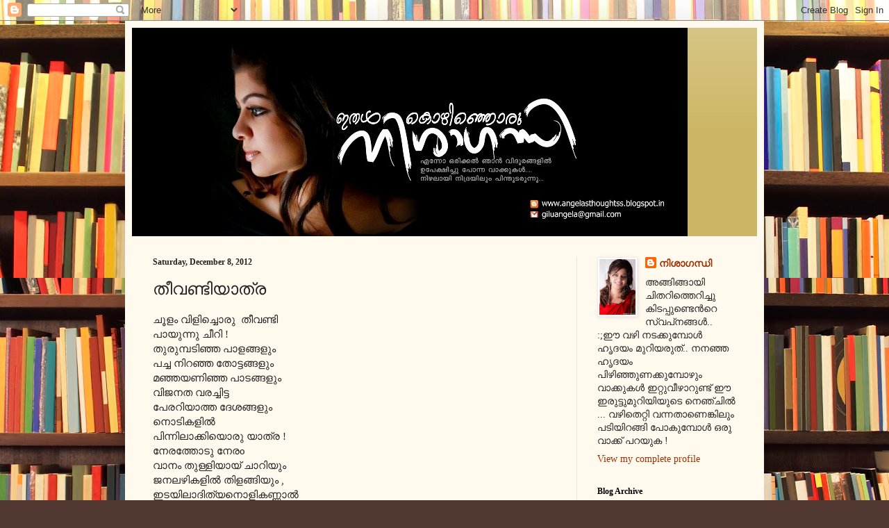

--- FILE ---
content_type: text/html; charset=UTF-8
request_url: https://angelasthoughtss.blogspot.com/2012/12/blog-post_8.html
body_size: 19711
content:
<!DOCTYPE html>
<html class='v2' dir='ltr' lang='en'>
<head>
<link href='https://www.blogger.com/static/v1/widgets/335934321-css_bundle_v2.css' rel='stylesheet' type='text/css'/>
<meta content='width=1100' name='viewport'/>
<meta content='text/html; charset=UTF-8' http-equiv='Content-Type'/>
<meta content='blogger' name='generator'/>
<link href='https://angelasthoughtss.blogspot.com/favicon.ico' rel='icon' type='image/x-icon'/>
<link href='http://angelasthoughtss.blogspot.com/2012/12/blog-post_8.html' rel='canonical'/>
<link rel="alternate" type="application/atom+xml" title="ഇതള&#3405;&#8205; ക&#3402;ഴ&#3391;ഞ&#3405;ഞ&#3402;ര&#3393; ന&#3391;ശ&#3390;ഗന&#3405;ധ&#3391; - Atom" href="https://angelasthoughtss.blogspot.com/feeds/posts/default" />
<link rel="alternate" type="application/rss+xml" title="ഇതള&#3405;&#8205; ക&#3402;ഴ&#3391;ഞ&#3405;ഞ&#3402;ര&#3393; ന&#3391;ശ&#3390;ഗന&#3405;ധ&#3391; - RSS" href="https://angelasthoughtss.blogspot.com/feeds/posts/default?alt=rss" />
<link rel="service.post" type="application/atom+xml" title="ഇതള&#3405;&#8205; ക&#3402;ഴ&#3391;ഞ&#3405;ഞ&#3402;ര&#3393; ന&#3391;ശ&#3390;ഗന&#3405;ധ&#3391; - Atom" href="https://www.blogger.com/feeds/3918216632838286665/posts/default" />

<link rel="alternate" type="application/atom+xml" title="ഇതള&#3405;&#8205; ക&#3402;ഴ&#3391;ഞ&#3405;ഞ&#3402;ര&#3393; ന&#3391;ശ&#3390;ഗന&#3405;ധ&#3391; - Atom" href="https://angelasthoughtss.blogspot.com/feeds/7529001819095949534/comments/default" />
<!--Can't find substitution for tag [blog.ieCssRetrofitLinks]-->
<meta content='http://angelasthoughtss.blogspot.com/2012/12/blog-post_8.html' property='og:url'/>
<meta content='തീവണ്ടിയാത്ര ' property='og:title'/>
<meta content=' ചൂളം വിളിച്ചൊരു  തീവണ്ടി  പായുന്നു ചീറി !  തുരുമ്പടിഞ്ഞ പാളങ്ങളും  പച്ച നിറഞ്ഞ തോട്ടങ്ങളും  മഞ്ഞയണിഞ്ഞ പാടങ്ങളും  വിജനത വരച്ചിട്ട  പേരറിയാത...' property='og:description'/>
<title>ഇതള&#3405;&#8205; ക&#3402;ഴ&#3391;ഞ&#3405;ഞ&#3402;ര&#3393; ന&#3391;ശ&#3390;ഗന&#3405;ധ&#3391;: ത&#3392;വണ&#3405;ട&#3391;യ&#3390;ത&#3405;ര </title>
<style id='page-skin-1' type='text/css'><!--
/*body{-moz-user-select:none;-webkit-user-select:none;-khtml-user-select:none;-ms-user-select:none;user-select:none;}*/
/*
-----------------------------------------------
Blogger Template Style
Name:     Simple
Designer: Josh Peterson
URL:      www.noaesthetic.com
----------------------------------------------- */
/* Variable definitions
====================
<Variable name="keycolor" description="Main Color" type="color" default="#66bbdd"/>
<Group description="Page Text" selector="body">
<Variable name="body.font" description="Font" type="font"
default="normal normal 12px Arial, Tahoma, Helvetica, FreeSans, sans-serif"/>
<Variable name="body.text.color" description="Text Color" type="color" default="#222222"/>
</Group>
<Group description="Backgrounds" selector=".body-fauxcolumns-outer">
<Variable name="body.background.color" description="Outer Background" type="color" default="#66bbdd"/>
<Variable name="content.background.color" description="Main Background" type="color" default="#ffffff"/>
<Variable name="header.background.color" description="Header Background" type="color" default="transparent"/>
</Group>
<Group description="Links" selector=".main-outer">
<Variable name="link.color" description="Link Color" type="color" default="#2288bb"/>
<Variable name="link.visited.color" description="Visited Color" type="color" default="#888888"/>
<Variable name="link.hover.color" description="Hover Color" type="color" default="#33aaff"/>
</Group>
<Group description="Blog Title" selector=".header h1">
<Variable name="header.font" description="Font" type="font"
default="normal normal 60px Arial, Tahoma, Helvetica, FreeSans, sans-serif"/>
<Variable name="header.text.color" description="Title Color" type="color" default="#3399bb" />
</Group>
<Group description="Blog Description" selector=".header .description">
<Variable name="description.text.color" description="Description Color" type="color"
default="#777777" />
</Group>
<Group description="Tabs Text" selector=".tabs-inner .widget li a">
<Variable name="tabs.font" description="Font" type="font"
default="normal normal 14px Arial, Tahoma, Helvetica, FreeSans, sans-serif"/>
<Variable name="tabs.text.color" description="Text Color" type="color" default="#999999"/>
<Variable name="tabs.selected.text.color" description="Selected Color" type="color" default="#000000"/>
</Group>
<Group description="Tabs Background" selector=".tabs-outer .PageList">
<Variable name="tabs.background.color" description="Background Color" type="color" default="#f5f5f5"/>
<Variable name="tabs.selected.background.color" description="Selected Color" type="color" default="#eeeeee"/>
</Group>
<Group description="Post Title" selector="h3.post-title, .comments h4">
<Variable name="post.title.font" description="Font" type="font"
default="normal normal 22px Arial, Tahoma, Helvetica, FreeSans, sans-serif"/>
</Group>
<Group description="Date Header" selector=".date-header">
<Variable name="date.header.color" description="Text Color" type="color"
default="#222222"/>
<Variable name="date.header.background.color" description="Background Color" type="color"
default="transparent"/>
</Group>
<Group description="Post Footer" selector=".post-footer">
<Variable name="post.footer.text.color" description="Text Color" type="color" default="#666666"/>
<Variable name="post.footer.background.color" description="Background Color" type="color"
default="#f9f9f9"/>
<Variable name="post.footer.border.color" description="Shadow Color" type="color" default="#eeeeee"/>
</Group>
<Group description="Gadgets" selector="h2">
<Variable name="widget.title.font" description="Title Font" type="font"
default="normal bold 11px Arial, Tahoma, Helvetica, FreeSans, sans-serif"/>
<Variable name="widget.title.text.color" description="Title Color" type="color" default="#000000"/>
<Variable name="widget.alternate.text.color" description="Alternate Color" type="color" default="#999999"/>
</Group>
<Group description="Images" selector=".main-inner">
<Variable name="image.background.color" description="Background Color" type="color" default="#ffffff"/>
<Variable name="image.border.color" description="Border Color" type="color" default="#eeeeee"/>
<Variable name="image.text.color" description="Caption Text Color" type="color" default="#222222"/>
</Group>
<Group description="Accents" selector=".content-inner">
<Variable name="body.rule.color" description="Separator Line Color" type="color" default="#eeeeee"/>
<Variable name="tabs.border.color" description="Tabs Border Color" type="color" default="#eee5dd"/>
</Group>
<Variable name="body.background" description="Body Background" type="background"
color="#513831" default="$(color) none repeat scroll top left"/>
<Variable name="body.background.override" description="Body Background Override" type="string" default=""/>
<Variable name="body.background.gradient.cap" description="Body Gradient Cap" type="url"
default="url(//www.blogblog.com/1kt/simple/gradients_light.png)"/>
<Variable name="body.background.gradient.tile" description="Body Gradient Tile" type="url"
default="url(//www.blogblog.com/1kt/simple/body_gradient_tile_light.png)"/>
<Variable name="content.background.color.selector" description="Content Background Color Selector" type="string" default=".content-inner"/>
<Variable name="content.padding" description="Content Padding" type="length" default="10px"/>
<Variable name="content.padding.horizontal" description="Content Horizontal Padding" type="length" default="10px"/>
<Variable name="content.shadow.spread" description="Content Shadow Spread" type="length" default="40px"/>
<Variable name="content.shadow.spread.webkit" description="Content Shadow Spread (WebKit)" type="length" default="5px"/>
<Variable name="content.shadow.spread.ie" description="Content Shadow Spread (IE)" type="length" default="10px"/>
<Variable name="main.border.width" description="Main Border Width" type="length" default="0"/>
<Variable name="header.background.gradient" description="Header Gradient" type="url" default="none"/>
<Variable name="header.shadow.offset.left" description="Header Shadow Offset Left" type="length" default="-1px"/>
<Variable name="header.shadow.offset.top" description="Header Shadow Offset Top" type="length" default="-1px"/>
<Variable name="header.shadow.spread" description="Header Shadow Spread" type="length" default="1px"/>
<Variable name="header.padding" description="Header Padding" type="length" default="30px"/>
<Variable name="header.border.size" description="Header Border Size" type="length" default="1px"/>
<Variable name="header.bottom.border.size" description="Header Bottom Border Size" type="length" default="0"/>
<Variable name="header.border.horizontalsize" description="Header Horizontal Border Size" type="length" default="0"/>
<Variable name="description.text.size" description="Description Text Size" type="string" default="140%"/>
<Variable name="tabs.margin.top" description="Tabs Margin Top" type="length" default="0" />
<Variable name="tabs.margin.side" description="Tabs Side Margin" type="length" default="30px" />
<Variable name="tabs.background.gradient" description="Tabs Background Gradient" type="url"
default="url(//www.blogblog.com/1kt/simple/gradients_light.png)"/>
<Variable name="tabs.border.width" description="Tabs Border Width" type="length" default="1px"/>
<Variable name="tabs.bevel.border.width" description="Tabs Bevel Border Width" type="length" default="1px"/>
<Variable name="date.header.padding" description="Date Header Padding" type="string" default="inherit"/>
<Variable name="date.header.letterspacing" description="Date Header Letter Spacing" type="string" default="inherit"/>
<Variable name="date.header.margin" description="Date Header Margin" type="string" default="inherit"/>
<Variable name="post.margin.bottom" description="Post Bottom Margin" type="length" default="25px"/>
<Variable name="image.border.small.size" description="Image Border Small Size" type="length" default="2px"/>
<Variable name="image.border.large.size" description="Image Border Large Size" type="length" default="5px"/>
<Variable name="page.width.selector" description="Page Width Selector" type="string" default=".region-inner"/>
<Variable name="page.width" description="Page Width" type="string" default="auto"/>
<Variable name="main.section.margin" description="Main Section Margin" type="length" default="15px"/>
<Variable name="main.padding" description="Main Padding" type="length" default="15px"/>
<Variable name="main.padding.top" description="Main Padding Top" type="length" default="30px"/>
<Variable name="main.padding.bottom" description="Main Padding Bottom" type="length" default="30px"/>
<Variable name="paging.background"
color="#fff9ee"
description="Background of blog paging area" type="background"
default="transparent none no-repeat scroll top center"/>
<Variable name="footer.bevel" description="Bevel border length of footer" type="length" default="0"/>
<Variable name="mobile.background.overlay" description="Mobile Background Overlay" type="string"
default="transparent none repeat scroll top left"/>
<Variable name="mobile.background.size" description="Mobile Background Size" type="string" default="auto"/>
<Variable name="mobile.button.color" description="Mobile Button Color" type="color" default="#ffffff" />
<Variable name="startSide" description="Side where text starts in blog language" type="automatic" default="left"/>
<Variable name="endSide" description="Side where text ends in blog language" type="automatic" default="right"/>
*/
/* Content
----------------------------------------------- */
body {
font: normal normal 14px Georgia, Utopia, 'Palatino Linotype', Palatino, serif;
color: #222222;
background: #513831 url(//themes.googleusercontent.com/image?id=1KH22PlFqsiVYxboQNAoJjYmRbw5M4REHmdJbHT5M2x9zVMGrCqwSjZvaQW_A10KPc6Il) repeat scroll top center /* Credit: luoman (http://www.istockphoto.com/googleimages.php?id=11394138&amp;platform=blogger) */;
padding: 0 40px 40px 40px;
}
html body .region-inner {
min-width: 0;
max-width: 100%;
width: auto;
}
a:link {
text-decoration:none;
color: #993300;
}
a:visited {
text-decoration:none;
color: #888888;
}
a:hover {
text-decoration:underline;
color: #ff1900;
}
.body-fauxcolumn-outer .fauxcolumn-inner {
background: transparent none repeat scroll top left;
_background-image: none;
}
.body-fauxcolumn-outer .cap-top {
position: absolute;
z-index: 1;
height: 400px;
width: 100%;
background: #513831 url(//themes.googleusercontent.com/image?id=1KH22PlFqsiVYxboQNAoJjYmRbw5M4REHmdJbHT5M2x9zVMGrCqwSjZvaQW_A10KPc6Il) repeat scroll top center /* Credit: luoman (http://www.istockphoto.com/googleimages.php?id=11394138&amp;platform=blogger) */;
}
.body-fauxcolumn-outer .cap-top .cap-left {
width: 100%;
background: transparent none repeat-x scroll top left;
_background-image: none;
}
.content-outer {
-moz-box-shadow: 0 0 40px rgba(0, 0, 0, .15);
-webkit-box-shadow: 0 0 5px rgba(0, 0, 0, .15);
-goog-ms-box-shadow: 0 0 10px #333333;
box-shadow: 0 0 40px rgba(0, 0, 0, .15);
margin-bottom: 1px;
}
.content-inner {
padding: 10px 10px;
}
.content-inner {
background-color: #fff9ee;
}
/* Header
----------------------------------------------- */
.header-outer {
background: #ccb666 url(//www.blogblog.com/1kt/simple/gradients_light.png) repeat-x scroll 0 -400px;
_background-image: none;
}
.Header h1 {
font: normal normal 48px Georgia, Utopia, 'Palatino Linotype', Palatino, serif;
color: #ffffff;
text-shadow: 1px 2px 3px rgba(0, 0, 0, .2);
}
.Header h1 a {
color: #ffffff;
}
.Header .description {
font-size: 140%;
color: #ffffff;
}
.header-inner .Header .titlewrapper {
padding: 22px 30px;
}
.header-inner .Header .descriptionwrapper {
padding: 0 30px;
}
/* Tabs
----------------------------------------------- */
.tabs-inner .section:first-child {
border-top: 0 solid #eee5dd;
}
.tabs-inner .section:first-child ul {
margin-top: -0;
border-top: 0 solid #eee5dd;
border-left: 0 solid #eee5dd;
border-right: 0 solid #eee5dd;
}
.tabs-inner .widget ul {
background: #fff9ee none repeat-x scroll 0 -800px;
_background-image: none;
border-bottom: 1px solid #eee5dd;
margin-top: 0;
margin-left: -30px;
margin-right: -30px;
}
.tabs-inner .widget li a {
display: inline-block;
padding: .6em 1em;
font: normal normal 16px Georgia, Utopia, 'Palatino Linotype', Palatino, serif;
color: #998877;
border-left: 1px solid #fff9ee;
border-right: 1px solid #eee5dd;
}
.tabs-inner .widget li:first-child a {
border-left: none;
}
.tabs-inner .widget li.selected a, .tabs-inner .widget li a:hover {
color: #000000;
background-color: #fff9ee;
text-decoration: none;
}
/* Columns
----------------------------------------------- */
.main-outer {
border-top: 0 solid #eee5dd;
}
.fauxcolumn-left-outer .fauxcolumn-inner {
border-right: 1px solid #eee5dd;
}
.fauxcolumn-right-outer .fauxcolumn-inner {
border-left: 1px solid #eee5dd;
}
/* Headings
----------------------------------------------- */
h2 {
margin: 0 0 1em 0;
font: normal bold 12px Georgia, Utopia, 'Palatino Linotype', Palatino, serif;
color: #000000;
}
/* Widgets
----------------------------------------------- */
.widget .zippy {
color: #999999;
text-shadow: 2px 2px 1px rgba(0, 0, 0, .1);
}
.widget .popular-posts ul {
list-style: none;
}
/* Posts
----------------------------------------------- */
.date-header span {
background-color: transparent;
color: #222222;
padding: inherit;
letter-spacing: inherit;
margin: inherit;
}
.main-inner {
padding-top: 30px;
padding-bottom: 30px;
}
.main-inner .column-center-inner {
padding: 0 15px;
}
.main-inner .column-center-inner .section {
margin: 0 15px;
}
.post {
margin: 0 0 25px 0;
}
h3.post-title, .comments h4 {
font: normal normal 24px Georgia, Utopia, 'Palatino Linotype', Palatino, serif;
margin: .75em 0 0;
}
.post-body {
font-size: 110%;
line-height: 1.4;
position: relative;
}
.post-body img, .post-body .tr-caption-container, .Profile img, .Image img,
.BlogList .item-thumbnail img {
padding: 2px;
background: #ffffff;
border: 1px solid #eeeeee;
-moz-box-shadow: 1px 1px 5px rgba(0, 0, 0, .1);
-webkit-box-shadow: 1px 1px 5px rgba(0, 0, 0, .1);
box-shadow: 1px 1px 5px rgba(0, 0, 0, .1);
}
.post-body img, .post-body .tr-caption-container {
padding: 5px;
}
.post-body .tr-caption-container {
color: #222222;
}
.post-body .tr-caption-container img {
padding: 0;
background: transparent;
border: none;
-moz-box-shadow: 0 0 0 rgba(0, 0, 0, .1);
-webkit-box-shadow: 0 0 0 rgba(0, 0, 0, .1);
box-shadow: 0 0 0 rgba(0, 0, 0, .1);
}
.post-header {
margin: 0 0 1.5em;
line-height: 1.6;
font-size: 90%;
}
.post-footer {
margin: 20px -2px 0;
padding: 5px 10px;
color: #666555;
background-color: #eee9dd;
border-bottom: 1px solid #eeeeee;
line-height: 1.6;
font-size: 90%;
}
#comments .comment-author {
padding-top: 1.5em;
border-top: 1px solid #eee5dd;
background-position: 0 1.5em;
}
#comments .comment-author:first-child {
padding-top: 0;
border-top: none;
}
.avatar-image-container {
margin: .2em 0 0;
}
#comments .avatar-image-container img {
border: 1px solid #eeeeee;
}
/* Comments
----------------------------------------------- */
.comments .comments-content .icon.blog-author {
background-repeat: no-repeat;
background-image: url([data-uri]);
}
.comments .comments-content .loadmore a {
border-top: 1px solid #999999;
border-bottom: 1px solid #999999;
}
.comments .comment-thread.inline-thread {
background-color: #eee9dd;
}
.comments .continue {
border-top: 2px solid #999999;
}
/* Accents
---------------------------------------------- */
.section-columns td.columns-cell {
border-left: 1px solid #eee5dd;
}
.blog-pager {
background: transparent none no-repeat scroll top center;
}
.blog-pager-older-link, .home-link,
.blog-pager-newer-link {
background-color: #fff9ee;
padding: 5px;
}
.footer-outer {
border-top: 0 dashed #bbbbbb;
}
/* Mobile
----------------------------------------------- */
body.mobile  {
background-size: auto;
}
.mobile .body-fauxcolumn-outer {
background: transparent none repeat scroll top left;
}
.mobile .body-fauxcolumn-outer .cap-top {
background-size: 100% auto;
}
.mobile .content-outer {
-webkit-box-shadow: 0 0 3px rgba(0, 0, 0, .15);
box-shadow: 0 0 3px rgba(0, 0, 0, .15);
}
body.mobile .AdSense {
margin: 0 -40px;
}
.mobile .tabs-inner .widget ul {
margin-left: 0;
margin-right: 0;
}
.mobile .post {
margin: 0;
}
.mobile .main-inner .column-center-inner .section {
margin: 0;
}
.mobile .date-header span {
padding: 0.1em 10px;
margin: 0 -10px;
}
.mobile h3.post-title {
margin: 0;
}
.mobile .blog-pager {
background: transparent none no-repeat scroll top center;
}
.mobile .footer-outer {
border-top: none;
}
.mobile .main-inner, .mobile .footer-inner {
background-color: #fff9ee;
}
.mobile-index-contents {
color: #222222;
}
.mobile-link-button {
background-color: #993300;
}
.mobile-link-button a:link, .mobile-link-button a:visited {
color: #ffffff;
}
.mobile .tabs-inner .section:first-child {
border-top: none;
}
.mobile .tabs-inner .PageList .widget-content {
background-color: #fff9ee;
color: #000000;
border-top: 1px solid #eee5dd;
border-bottom: 1px solid #eee5dd;
}
.mobile .tabs-inner .PageList .widget-content .pagelist-arrow {
border-left: 1px solid #eee5dd;
}

--></style>
<style id='template-skin-1' type='text/css'><!--
body {
min-width: 920px;
}
.content-outer, .content-fauxcolumn-outer, .region-inner {
min-width: 920px;
max-width: 920px;
_width: 920px;
}
.main-inner .columns {
padding-left: 0px;
padding-right: 260px;
}
.main-inner .fauxcolumn-center-outer {
left: 0px;
right: 260px;
/* IE6 does not respect left and right together */
_width: expression(this.parentNode.offsetWidth -
parseInt("0px") -
parseInt("260px") + 'px');
}
.main-inner .fauxcolumn-left-outer {
width: 0px;
}
.main-inner .fauxcolumn-right-outer {
width: 260px;
}
.main-inner .column-left-outer {
width: 0px;
right: 100%;
margin-left: -0px;
}
.main-inner .column-right-outer {
width: 260px;
margin-right: -260px;
}
#layout {
min-width: 0;
}
#layout .content-outer {
min-width: 0;
width: 800px;
}
#layout .region-inner {
min-width: 0;
width: auto;
}
body#layout div.add_widget {
padding: 8px;
}
body#layout div.add_widget a {
margin-left: 32px;
}
--></style>
<style>
    body {background-image:url(\/\/themes.googleusercontent.com\/image?id=1KH22PlFqsiVYxboQNAoJjYmRbw5M4REHmdJbHT5M2x9zVMGrCqwSjZvaQW_A10KPc6Il);}
    
@media (max-width: 200px) { body {background-image:url(\/\/themes.googleusercontent.com\/image?id=1KH22PlFqsiVYxboQNAoJjYmRbw5M4REHmdJbHT5M2x9zVMGrCqwSjZvaQW_A10KPc6Il&options=w200);}}
@media (max-width: 400px) and (min-width: 201px) { body {background-image:url(\/\/themes.googleusercontent.com\/image?id=1KH22PlFqsiVYxboQNAoJjYmRbw5M4REHmdJbHT5M2x9zVMGrCqwSjZvaQW_A10KPc6Il&options=w400);}}
@media (max-width: 800px) and (min-width: 401px) { body {background-image:url(\/\/themes.googleusercontent.com\/image?id=1KH22PlFqsiVYxboQNAoJjYmRbw5M4REHmdJbHT5M2x9zVMGrCqwSjZvaQW_A10KPc6Il&options=w800);}}
@media (max-width: 1200px) and (min-width: 801px) { body {background-image:url(\/\/themes.googleusercontent.com\/image?id=1KH22PlFqsiVYxboQNAoJjYmRbw5M4REHmdJbHT5M2x9zVMGrCqwSjZvaQW_A10KPc6Il&options=w1200);}}
/* Last tag covers anything over one higher than the previous max-size cap. */
@media (min-width: 1201px) { body {background-image:url(\/\/themes.googleusercontent.com\/image?id=1KH22PlFqsiVYxboQNAoJjYmRbw5M4REHmdJbHT5M2x9zVMGrCqwSjZvaQW_A10KPc6Il&options=w1600);}}
  </style>
<link href='https://www.blogger.com/dyn-css/authorization.css?targetBlogID=3918216632838286665&amp;zx=f2008205-35b1-45b1-8ada-6126b138dbd7' media='none' onload='if(media!=&#39;all&#39;)media=&#39;all&#39;' rel='stylesheet'/><noscript><link href='https://www.blogger.com/dyn-css/authorization.css?targetBlogID=3918216632838286665&amp;zx=f2008205-35b1-45b1-8ada-6126b138dbd7' rel='stylesheet'/></noscript>
<meta name='google-adsense-platform-account' content='ca-host-pub-1556223355139109'/>
<meta name='google-adsense-platform-domain' content='blogspot.com'/>

<!-- data-ad-client=ca-pub-6551031334531160 -->

</head>
<body class='loading'>
<div class='navbar section' id='navbar' name='Navbar'><div class='widget Navbar' data-version='1' id='Navbar1'><script type="text/javascript">
    function setAttributeOnload(object, attribute, val) {
      if(window.addEventListener) {
        window.addEventListener('load',
          function(){ object[attribute] = val; }, false);
      } else {
        window.attachEvent('onload', function(){ object[attribute] = val; });
      }
    }
  </script>
<div id="navbar-iframe-container"></div>
<script type="text/javascript" src="https://apis.google.com/js/platform.js"></script>
<script type="text/javascript">
      gapi.load("gapi.iframes:gapi.iframes.style.bubble", function() {
        if (gapi.iframes && gapi.iframes.getContext) {
          gapi.iframes.getContext().openChild({
              url: 'https://www.blogger.com/navbar/3918216632838286665?po\x3d7529001819095949534\x26origin\x3dhttps://angelasthoughtss.blogspot.com',
              where: document.getElementById("navbar-iframe-container"),
              id: "navbar-iframe"
          });
        }
      });
    </script><script type="text/javascript">
(function() {
var script = document.createElement('script');
script.type = 'text/javascript';
script.src = '//pagead2.googlesyndication.com/pagead/js/google_top_exp.js';
var head = document.getElementsByTagName('head')[0];
if (head) {
head.appendChild(script);
}})();
</script>
</div></div>
<div class='body-fauxcolumns'>
<div class='fauxcolumn-outer body-fauxcolumn-outer'>
<div class='cap-top'>
<div class='cap-left'></div>
<div class='cap-right'></div>
</div>
<div class='fauxborder-left'>
<div class='fauxborder-right'></div>
<div class='fauxcolumn-inner'>
</div>
</div>
<div class='cap-bottom'>
<div class='cap-left'></div>
<div class='cap-right'></div>
</div>
</div>
</div>
<div class='content'>
<div class='content-fauxcolumns'>
<div class='fauxcolumn-outer content-fauxcolumn-outer'>
<div class='cap-top'>
<div class='cap-left'></div>
<div class='cap-right'></div>
</div>
<div class='fauxborder-left'>
<div class='fauxborder-right'></div>
<div class='fauxcolumn-inner'>
</div>
</div>
<div class='cap-bottom'>
<div class='cap-left'></div>
<div class='cap-right'></div>
</div>
</div>
</div>
<div class='content-outer'>
<div class='content-cap-top cap-top'>
<div class='cap-left'></div>
<div class='cap-right'></div>
</div>
<div class='fauxborder-left content-fauxborder-left'>
<div class='fauxborder-right content-fauxborder-right'></div>
<div class='content-inner'>
<header>
<div class='header-outer'>
<div class='header-cap-top cap-top'>
<div class='cap-left'></div>
<div class='cap-right'></div>
</div>
<div class='fauxborder-left header-fauxborder-left'>
<div class='fauxborder-right header-fauxborder-right'></div>
<div class='region-inner header-inner'>
<div class='header section' id='header' name='Header'><div class='widget Header' data-version='1' id='Header1'>
<div id='header-inner'>
<a href='https://angelasthoughtss.blogspot.com/' style='display: block'>
<img alt='ഇതള്‍ കൊഴിഞ്ഞൊരു നിശാഗന്ധി' height='300px; ' id='Header1_headerimg' src='https://blogger.googleusercontent.com/img/b/R29vZ2xl/AVvXsEhQ4UyLZfmihfp0XYF42BYNbmZq08JUX8EoA1Ng-ziHhATeCqkNajEudfGNF1tvfK0-34oHjD1xZkJFjnRAcnVdLB84XzLc2wXfQWcWGxmxEcmIojBtyPqPw7yrKSZymda0zOEiP8AoOkQ/s1600/angela+new+-+Copy.jpg' style='display: block' width='800px; '/>
</a>
</div>
</div></div>
</div>
</div>
<div class='header-cap-bottom cap-bottom'>
<div class='cap-left'></div>
<div class='cap-right'></div>
</div>
</div>
</header>
<div class='tabs-outer'>
<div class='tabs-cap-top cap-top'>
<div class='cap-left'></div>
<div class='cap-right'></div>
</div>
<div class='fauxborder-left tabs-fauxborder-left'>
<div class='fauxborder-right tabs-fauxborder-right'></div>
<div class='region-inner tabs-inner'>
<div class='tabs no-items section' id='crosscol' name='Cross-Column'></div>
<div class='tabs no-items section' id='crosscol-overflow' name='Cross-Column 2'></div>
</div>
</div>
<div class='tabs-cap-bottom cap-bottom'>
<div class='cap-left'></div>
<div class='cap-right'></div>
</div>
</div>
<div class='main-outer'>
<div class='main-cap-top cap-top'>
<div class='cap-left'></div>
<div class='cap-right'></div>
</div>
<div class='fauxborder-left main-fauxborder-left'>
<div class='fauxborder-right main-fauxborder-right'></div>
<div class='region-inner main-inner'>
<div class='columns fauxcolumns'>
<div class='fauxcolumn-outer fauxcolumn-center-outer'>
<div class='cap-top'>
<div class='cap-left'></div>
<div class='cap-right'></div>
</div>
<div class='fauxborder-left'>
<div class='fauxborder-right'></div>
<div class='fauxcolumn-inner'>
</div>
</div>
<div class='cap-bottom'>
<div class='cap-left'></div>
<div class='cap-right'></div>
</div>
</div>
<div class='fauxcolumn-outer fauxcolumn-left-outer'>
<div class='cap-top'>
<div class='cap-left'></div>
<div class='cap-right'></div>
</div>
<div class='fauxborder-left'>
<div class='fauxborder-right'></div>
<div class='fauxcolumn-inner'>
</div>
</div>
<div class='cap-bottom'>
<div class='cap-left'></div>
<div class='cap-right'></div>
</div>
</div>
<div class='fauxcolumn-outer fauxcolumn-right-outer'>
<div class='cap-top'>
<div class='cap-left'></div>
<div class='cap-right'></div>
</div>
<div class='fauxborder-left'>
<div class='fauxborder-right'></div>
<div class='fauxcolumn-inner'>
</div>
</div>
<div class='cap-bottom'>
<div class='cap-left'></div>
<div class='cap-right'></div>
</div>
</div>
<!-- corrects IE6 width calculation -->
<div class='columns-inner'>
<div class='column-center-outer'>
<div class='column-center-inner'>
<div class='main section' id='main' name='Main'><div class='widget Blog' data-version='1' id='Blog1'>
<div class='blog-posts hfeed'>

          <div class="date-outer">
        
<h2 class='date-header'><span>Saturday, December 8, 2012</span></h2>

          <div class="date-posts">
        
<div class='post-outer'>
<div class='post hentry' itemprop='blogPost' itemscope='itemscope' itemtype='http://schema.org/BlogPosting'>
<meta content='3918216632838286665' itemprop='blogId'/>
<meta content='7529001819095949534' itemprop='postId'/>
<a name='7529001819095949534'></a>
<h3 class='post-title entry-title' itemprop='name'>
ത&#3392;വണ&#3405;ട&#3391;യ&#3390;ത&#3405;ര 
</h3>
<div class='post-header'>
<div class='post-header-line-1'></div>
</div>
<div class='post-body entry-content' id='post-body-7529001819095949534' itemprop='description articleBody'>
<div dir="ltr" style="text-align: left;" trbidi="on">
ച&#3394;ള&#3330; വ&#3391;ള&#3391;ച&#3405;ച&#3402;ര&#3393; &nbsp;ത&#3392;വണ&#3405;ട&#3391;<br />
പ&#3390;യ&#3393;ന&#3405;ന&#3393; ച&#3392;റ&#3391; !<br />
ത&#3393;ര&#3393;മ&#3405;പട&#3391;ഞ&#3405;ഞ പ&#3390;ളങ&#3405;ങള&#3393;&#3330;<br />
പച&#3405;ച ന&#3391;റഞ&#3405;ഞ ത&#3403;ട&#3405;ടങ&#3405;ങള&#3393;&#3330;<br />
മഞ&#3405;ഞയണ&#3391;ഞ&#3405;ഞ പ&#3390;ടങ&#3405;ങള&#3393;&#3330;<br />
വ&#3391;ജനത വരച&#3405;ച&#3391;ട&#3405;ട<br />
പ&#3399;രറ&#3391;യ&#3390;ത&#3405;ത ദ&#3399;ശങ&#3405;ങള&#3393;&#3330;<br />
ന&#3402;ട&#3391;കള&#3391;ല&#3405;&#8205;<br />
പ&#3391;ന&#3405;ന&#3391;ല&#3390;ക&#3405;ക&#3391;യ&#3402;ര&#3393; യ&#3390;ത&#3405;ര !<br />
ന&#3399;രത&#3405;ത&#3403;ട&#3393; ന&#3399;രo<br />
വ&#3390;ന&#3330; ത&#3393;ള&#3405;ള&#3391;യ&#3390;യ&#3405; ച&#3390;റ&#3391;യ&#3393;&#3330;<br />
ജനലഴ&#3391;കള&#3391;ല&#3405;&#8205; ത&#3391;ളങ&#3405;ങ&#3391;യ&#3393;&#3330; ,<br />
ഇടയ&#3391;ല&#3390;ദ&#3391;ത&#3405;യന&#3402;ള&#3391;കണ&#3405;ണ&#3390;ല&#3405;&#8205;<br />
ദര&#3405;&#8205;ശന&#3330; നല&#3405;&#8205;ക&#3391;യ&#3393;&#3330; ,<br />
ദ&#3392;ര&#3405;&#8205;ഘമ&#3390;യ&#3402;ര&#3393; യ&#3390;ത&#3405;രതന&#3405;ന&#3391;ടവ&#3399;ളയ&#3391;ല&#3405;&#8205;<br />
ക&#3390;ട&#3405;ട&#3393;ത&#3392;പ&#3403;ല&#3405;&#8205;പ&#3405;പടര&#3393;ന&#3405;ന ച&#3391;ന&#3405;തകള&#3398;-<br />
-യ&#3393;ലച&#3405;ച&#3393;ക&#3402;ണ&#3405;ട&#3402;ര&#3393; വ&#3391;റയ&#3390;ര&#3405;&#8205;ന&#3405;ന<br />
ക&#3400; മ&#3393;ന&#3405;ന&#3391;ല&#3399;യ&#3405;ക&#3405;ക&#3405; ന&#3392;ളവ&#3399; ,<br />
കന&#3391;വറ&#3405;റ വ&#3395;ദ&#3405;ധനയനങ&#3405;ങള&#3405;&#8205;ത&#3405;തന&#3405;&#8205;<br />
ന&#3391;ശബ&#3405;ദയ&#3390;ചനയ&#3391;ല&#3405;&#8205;<br />
വരണ&#3405;ട&#3398;ന&#3405;&#8205; ഹ&#3395;ദയവ&#3393;&#3330; കവ&#3391;തയ&#3393;&#3330; !<br />
ആര&#3403;ര&#3393;മ&#3391;ല&#3405;ല&#3399;യ&#3390;വ&#3403;<br />
ഉപ&#3399;ക&#3405;ഷ&#3391;ക&#3405;കപ&#3405;പ&#3398;ട&#3405;ട&#3393;വ&#3403; മക&#3405;കള&#3390;ല&#3405;&#8205; ?<br />
ഉയര&#3405;&#8205;ന&#3405;ന&#3392;ല&#3402;ര&#3393; ച&#3403;ദ&#3405;യവ&#3393;&#3330;<br />
ത&#3402;ണ&#3405;ടയ&#3391;ല&#3398; ഗദ&#3405;ഗതത&#3405;ത&#3391;ല&#3398;ല&#3405;ല&#3390;&#3330;<br />
തടഞ&#3405;ഞ&#3393;ന&#3391;ന&#3405;നല&#3405;&#8205;പ&#3405;പന&#3399;ര&#3330; !<br />
ധ&#3395;ത&#3391;യ&#3391;ല&#3405;&#8205; ത&#3403;ള&#3405;&#8205;സഞ&#3405;ച&#3391;യ&#3391;ല&#3398;<br />
ക&#3390;ശ&#3393;ന&#3392;ട&#3405;ട&#3391;വച&#3405;ച&#3390;<br />
ക&#3390;ലത&#3405;ത&#3391;ന&#3405;&#8205; തളര&#3405;&#8205;ന&#3405;ന ക&#3400;ക&#3405;ക&#3393;ള&#3405;ള&#3391;ല&#3405;&#8205; !<br />
മ&#3391;ഴ&#3391;കള&#3405;&#8205; ന&#3391;റഞ&#3405;ഞ&#3398;ങ&#3405;ക&#3391;ല&#3393;&#3330;<br />
ഒര&#3393;വ&#3390;ക&#3405;ക&#3393;ര&#3391;യ&#3390;ട&#3390;ത&#3398;<br />
വ&#3398;ച&#3405;ച&#3393; വ&#3399;ച&#3405;ച&#3393; &nbsp;ദ&#3395;ഷ&#3405;ട&#3391;തന&#3405;ന&#3391;ല&#3405;&#8205; ന&#3391;ന&#3405;ന&#3393;&#3330;<br />
മറഞ&#3405;ഞ&#3402;ര&#3393; ന&#3391;ഴല&#3393; മ&#3390;ത&#3405;രമ&#3390;യ&#3392;<br />
മനസ&#3405;സ&#3391;ലയ&#3390;ള&#3405;&#8205;&nbsp;ബ&#3390;ക&#3405;ക&#3391;യ&#3390;ക&#3398; ,<br />
ഇന&#3391;യ&#3398;ന&#3405;&#8205;റ&#3398; സ&#3405;റ&#3405;റ&#3399;ഷന&#3398;ത&#3405;ത&#3393;വ&#3403;ള&#3330;<br />
തലച&#3405;ച&#3403;റ&#3391;ല&#3403;ട&#3393;ന&#3405;നത&#3402;ര&#3393;<br />
ദ&#3393;:ഖച&#3391;ത&#3405;ര&#3330; മ&#3390;ത&#3405;രമ&#3390;വ&#3393;&#3330; !<br />
ത&#3393;ച&#3405;ഛമ&#3392; ജ&#3392;വ&#3391;തല&#3392;ലകള&#3398;ത&#3405;ര വ&#3391;ച&#3391;ത&#3405;ര&#3330; !</div>
<div style='clear: both;'></div>
</div>
<div class='post-footer'>
<div class='post-footer-line post-footer-line-1'><span class='post-author vcard'>
Posted by
<span class='fn' itemprop='author' itemscope='itemscope' itemtype='http://schema.org/Person'>
<meta content='https://www.blogger.com/profile/13761048223659483805' itemprop='url'/>
<a class='g-profile' href='https://www.blogger.com/profile/13761048223659483805' rel='author' title='author profile'>
<span itemprop='name'>ന&#3391;ശ&#3390;ഗന&#3405;ധ&#3391;</span>
</a>
</span>
</span>
<span class='post-comment-link'>
</span>
<span class='post-timestamp'>
at
<meta content='http://angelasthoughtss.blogspot.com/2012/12/blog-post_8.html' itemprop='url'/>
<a class='timestamp-link' href='https://angelasthoughtss.blogspot.com/2012/12/blog-post_8.html' rel='bookmark' title='permanent link'><abbr class='published' itemprop='datePublished' title='2012-12-08T18:29:00+04:00'>6:29&#8239;PM</abbr></a>
</span>
<span class='post-icons'>
<span class='item-action'>
<a href='https://www.blogger.com/email-post/3918216632838286665/7529001819095949534' title='Email Post'>
<img alt="" class="icon-action" height="13" src="//img1.blogblog.com/img/icon18_email.gif" width="18">
</a>
</span>
<span class='item-control blog-admin pid-572380946'>
<a href='https://www.blogger.com/post-edit.g?blogID=3918216632838286665&postID=7529001819095949534&from=pencil' title='Edit Post'>
<img alt='' class='icon-action' height='18' src='https://resources.blogblog.com/img/icon18_edit_allbkg.gif' width='18'/>
</a>
</span>
</span>
</div>
<div class='post-footer-line post-footer-line-2'><span class='post-labels'>
</span>
</div>
<div class='post-footer-line post-footer-line-3'></div>
</div>
</div>
<div class='comments' id='comments'>
<a name='comments'></a>
<h4>2 comments:</h4>
<div class='comments-content'>
<script async='async' src='' type='text/javascript'></script>
<script type='text/javascript'>
    (function() {
      var items = null;
      var msgs = null;
      var config = {};

// <![CDATA[
      var cursor = null;
      if (items && items.length > 0) {
        cursor = parseInt(items[items.length - 1].timestamp) + 1;
      }

      var bodyFromEntry = function(entry) {
        var text = (entry &&
                    ((entry.content && entry.content.$t) ||
                     (entry.summary && entry.summary.$t))) ||
            '';
        if (entry && entry.gd$extendedProperty) {
          for (var k in entry.gd$extendedProperty) {
            if (entry.gd$extendedProperty[k].name == 'blogger.contentRemoved') {
              return '<span class="deleted-comment">' + text + '</span>';
            }
          }
        }
        return text;
      }

      var parse = function(data) {
        cursor = null;
        var comments = [];
        if (data && data.feed && data.feed.entry) {
          for (var i = 0, entry; entry = data.feed.entry[i]; i++) {
            var comment = {};
            // comment ID, parsed out of the original id format
            var id = /blog-(\d+).post-(\d+)/.exec(entry.id.$t);
            comment.id = id ? id[2] : null;
            comment.body = bodyFromEntry(entry);
            comment.timestamp = Date.parse(entry.published.$t) + '';
            if (entry.author && entry.author.constructor === Array) {
              var auth = entry.author[0];
              if (auth) {
                comment.author = {
                  name: (auth.name ? auth.name.$t : undefined),
                  profileUrl: (auth.uri ? auth.uri.$t : undefined),
                  avatarUrl: (auth.gd$image ? auth.gd$image.src : undefined)
                };
              }
            }
            if (entry.link) {
              if (entry.link[2]) {
                comment.link = comment.permalink = entry.link[2].href;
              }
              if (entry.link[3]) {
                var pid = /.*comments\/default\/(\d+)\?.*/.exec(entry.link[3].href);
                if (pid && pid[1]) {
                  comment.parentId = pid[1];
                }
              }
            }
            comment.deleteclass = 'item-control blog-admin';
            if (entry.gd$extendedProperty) {
              for (var k in entry.gd$extendedProperty) {
                if (entry.gd$extendedProperty[k].name == 'blogger.itemClass') {
                  comment.deleteclass += ' ' + entry.gd$extendedProperty[k].value;
                } else if (entry.gd$extendedProperty[k].name == 'blogger.displayTime') {
                  comment.displayTime = entry.gd$extendedProperty[k].value;
                }
              }
            }
            comments.push(comment);
          }
        }
        return comments;
      };

      var paginator = function(callback) {
        if (hasMore()) {
          var url = config.feed + '?alt=json&v=2&orderby=published&reverse=false&max-results=50';
          if (cursor) {
            url += '&published-min=' + new Date(cursor).toISOString();
          }
          window.bloggercomments = function(data) {
            var parsed = parse(data);
            cursor = parsed.length < 50 ? null
                : parseInt(parsed[parsed.length - 1].timestamp) + 1
            callback(parsed);
            window.bloggercomments = null;
          }
          url += '&callback=bloggercomments';
          var script = document.createElement('script');
          script.type = 'text/javascript';
          script.src = url;
          document.getElementsByTagName('head')[0].appendChild(script);
        }
      };
      var hasMore = function() {
        return !!cursor;
      };
      var getMeta = function(key, comment) {
        if ('iswriter' == key) {
          var matches = !!comment.author
              && comment.author.name == config.authorName
              && comment.author.profileUrl == config.authorUrl;
          return matches ? 'true' : '';
        } else if ('deletelink' == key) {
          return config.baseUri + '/comment/delete/'
               + config.blogId + '/' + comment.id;
        } else if ('deleteclass' == key) {
          return comment.deleteclass;
        }
        return '';
      };

      var replybox = null;
      var replyUrlParts = null;
      var replyParent = undefined;

      var onReply = function(commentId, domId) {
        if (replybox == null) {
          // lazily cache replybox, and adjust to suit this style:
          replybox = document.getElementById('comment-editor');
          if (replybox != null) {
            replybox.height = '250px';
            replybox.style.display = 'block';
            replyUrlParts = replybox.src.split('#');
          }
        }
        if (replybox && (commentId !== replyParent)) {
          replybox.src = '';
          document.getElementById(domId).insertBefore(replybox, null);
          replybox.src = replyUrlParts[0]
              + (commentId ? '&parentID=' + commentId : '')
              + '#' + replyUrlParts[1];
          replyParent = commentId;
        }
      };

      var hash = (window.location.hash || '#').substring(1);
      var startThread, targetComment;
      if (/^comment-form_/.test(hash)) {
        startThread = hash.substring('comment-form_'.length);
      } else if (/^c[0-9]+$/.test(hash)) {
        targetComment = hash.substring(1);
      }

      // Configure commenting API:
      var configJso = {
        'maxDepth': config.maxThreadDepth
      };
      var provider = {
        'id': config.postId,
        'data': items,
        'loadNext': paginator,
        'hasMore': hasMore,
        'getMeta': getMeta,
        'onReply': onReply,
        'rendered': true,
        'initComment': targetComment,
        'initReplyThread': startThread,
        'config': configJso,
        'messages': msgs
      };

      var render = function() {
        if (window.goog && window.goog.comments) {
          var holder = document.getElementById('comment-holder');
          window.goog.comments.render(holder, provider);
        }
      };

      // render now, or queue to render when library loads:
      if (window.goog && window.goog.comments) {
        render();
      } else {
        window.goog = window.goog || {};
        window.goog.comments = window.goog.comments || {};
        window.goog.comments.loadQueue = window.goog.comments.loadQueue || [];
        window.goog.comments.loadQueue.push(render);
      }
    })();
// ]]>
  </script>
<div id='comment-holder'>
<div class="comment-thread toplevel-thread"><ol id="top-ra"><li class="comment" id="c1703500786311636567"><div class="avatar-image-container"><img src="//blogger.googleusercontent.com/img/b/R29vZ2xl/AVvXsEjupAzMQ5hrxcYM1NXejpQNaZzoNfkTW6EAykRAH0rlwtnJ_7NlkzhG-Y-U55f7G4ypfV8ERsjRir8-nQB4tjj0yoNFmeQCvCkn0VxK5iAZqr8UwOgr72hrs4MSkJlcMQ/s45-c/*" alt=""/></div><div class="comment-block"><div class="comment-header"><cite class="user"><a href="https://www.blogger.com/profile/00103696620985959099" rel="nofollow">Cv Thankappan</a></cite><span class="icon user "></span><span class="datetime secondary-text"><a rel="nofollow" href="https://angelasthoughtss.blogspot.com/2012/12/blog-post_8.html?showComment=1354990952102#c1703500786311636567">December 8, 2012 at 10:22&#8239;PM</a></span></div><p class="comment-content">നന&#3405;ന&#3390;യ&#3391;ര&#3391;ക&#3405;ക&#3393;ന&#3405;ന&#3393;<br>അങ&#3405;ങന&#3398; എത&#3405;രയ&#3398;ത&#3405;ര ജ&#3392;വ&#3391;തങ&#3405;ങള&#3405;&#8205; ഈ ഭ&#3394;മ&#3391;യ&#3391;ല&#3405;&#8205;,!!!<br>ആശ&#3330;സകള&#3405;&#8205;</p><span class="comment-actions secondary-text"><a class="comment-reply" target="_self" data-comment-id="1703500786311636567">Reply</a><span class="item-control blog-admin blog-admin pid-1323703465"><a target="_self" href="https://www.blogger.com/comment/delete/3918216632838286665/1703500786311636567">Delete</a></span></span></div><div class="comment-replies"><div id="c1703500786311636567-rt" class="comment-thread inline-thread hidden"><span class="thread-toggle thread-expanded"><span class="thread-arrow"></span><span class="thread-count"><a target="_self">Replies</a></span></span><ol id="c1703500786311636567-ra" class="thread-chrome thread-expanded"><div></div><div id="c1703500786311636567-continue" class="continue"><a class="comment-reply" target="_self" data-comment-id="1703500786311636567">Reply</a></div></ol></div></div><div class="comment-replybox-single" id="c1703500786311636567-ce"></div></li><li class="comment" id="c4501071590629958897"><div class="avatar-image-container"><img src="//blogger.googleusercontent.com/img/b/R29vZ2xl/AVvXsEiU96u02INJwUkh5cmo_UDAsUO1KjoP9LWWkymgm4jJYPAfOVpHn5Vtd85T24dTqH2ns0t2VKkNz9042qLXuVPMcoewuzWYfe5OY6uXYmHCytRYW6fnSQfmCnpqJyFOFg/s45-c/*" alt=""/></div><div class="comment-block"><div class="comment-header"><cite class="user"><a href="https://www.blogger.com/profile/03639406666660568979" rel="nofollow">ന&#3391;ത&#3405;യഹര&#3391;ത</a></cite><span class="icon user "></span><span class="datetime secondary-text"><a rel="nofollow" href="https://angelasthoughtss.blogspot.com/2012/12/blog-post_8.html?showComment=1355307269915#c4501071590629958897">December 12, 2012 at 2:14&#8239;PM</a></span></div><p class="comment-content">ക&#3390;ണ&#3393;ന&#3405;നവ&#3399;ളയ&#3391;ല&#3392; ല&#3403;കത&#3405;ത&#3403;ട&#3405;&#8204; ച&#3402;ല&#3405;ലട&#3405;ട&#3398; ഞ&#3390;ന&#3393;&#3330;..<br>വ&#3405;യര&#3405;&#8205;ത&#3405;ഥമ&#3390;&#3330; സഹത&#3390;പ വ&#3390;ക&#3405;ക&#3393;കള&#3390;ല&#3405;&#8205; ന&#3392;യപഹസ&#3391;ക&#3405;കല&#3405;ല&#3399;യവര&#3398; <br>ക&#3390;ല&#3330; ത&#3403;ല&#3405;&#8205;പ&#3405;പ&#3391;ച&#3405;ച മനസ&#3405;സ&#3393;കള&#3398;..</p><span class="comment-actions secondary-text"><a class="comment-reply" target="_self" data-comment-id="4501071590629958897">Reply</a><span class="item-control blog-admin blog-admin pid-1066500715"><a target="_self" href="https://www.blogger.com/comment/delete/3918216632838286665/4501071590629958897">Delete</a></span></span></div><div class="comment-replies"><div id="c4501071590629958897-rt" class="comment-thread inline-thread hidden"><span class="thread-toggle thread-expanded"><span class="thread-arrow"></span><span class="thread-count"><a target="_self">Replies</a></span></span><ol id="c4501071590629958897-ra" class="thread-chrome thread-expanded"><div></div><div id="c4501071590629958897-continue" class="continue"><a class="comment-reply" target="_self" data-comment-id="4501071590629958897">Reply</a></div></ol></div></div><div class="comment-replybox-single" id="c4501071590629958897-ce"></div></li></ol><div id="top-continue" class="continue"><a class="comment-reply" target="_self">Add comment</a></div><div class="comment-replybox-thread" id="top-ce"></div><div class="loadmore hidden" data-post-id="7529001819095949534"><a target="_self">Load more...</a></div></div>
</div>
</div>
<p class='comment-footer'>
<div class='comment-form'>
<a name='comment-form'></a>
<p>
</p>
<a href='https://www.blogger.com/comment/frame/3918216632838286665?po=7529001819095949534&hl=en&saa=85391&origin=https://angelasthoughtss.blogspot.com' id='comment-editor-src'></a>
<iframe allowtransparency='true' class='blogger-iframe-colorize blogger-comment-from-post' frameborder='0' height='410px' id='comment-editor' name='comment-editor' src='' width='100%'></iframe>
<script src='https://www.blogger.com/static/v1/jsbin/2830521187-comment_from_post_iframe.js' type='text/javascript'></script>
<script type='text/javascript'>
      BLOG_CMT_createIframe('https://www.blogger.com/rpc_relay.html');
    </script>
</div>
</p>
<div id='backlinks-container'>
<div id='Blog1_backlinks-container'>
</div>
</div>
</div>
</div>

        </div></div>
      
</div>
<div class='blog-pager' id='blog-pager'>
<span id='blog-pager-newer-link'>
<a class='blog-pager-newer-link' href='https://angelasthoughtss.blogspot.com/2012/12/blog-post_480.html' id='Blog1_blog-pager-newer-link' title='Newer Post'>Newer Post</a>
</span>
<span id='blog-pager-older-link'>
<a class='blog-pager-older-link' href='https://angelasthoughtss.blogspot.com/2012/12/blog-post_4907.html' id='Blog1_blog-pager-older-link' title='Older Post'>Older Post</a>
</span>
<a class='home-link' href='https://angelasthoughtss.blogspot.com/'>Home</a>
</div>
<div class='clear'></div>
<div class='post-feeds'>
<div class='feed-links'>
Subscribe to:
<a class='feed-link' href='https://angelasthoughtss.blogspot.com/feeds/7529001819095949534/comments/default' target='_blank' type='application/atom+xml'>Post Comments (Atom)</a>
</div>
</div>
</div></div>
</div>
</div>
<div class='column-left-outer'>
<div class='column-left-inner'>
<aside>
</aside>
</div>
</div>
<div class='column-right-outer'>
<div class='column-right-inner'>
<aside>
<div class='sidebar section' id='sidebar-right-1'><div class='widget Profile' data-version='1' id='Profile1'>
<div class='widget-content'>
<a href='https://www.blogger.com/profile/13761048223659483805'><img alt='My photo' class='profile-img' height='80' src='//blogger.googleusercontent.com/img/b/R29vZ2xl/AVvXsEiH_W4TlzoUS2U13kCDXd9gUkBjWpLDozCr0kTT4HAKACC3nylrLzxfNkO-nN2wWhz3Q5jZaQAts1S0qXaqXHWM_am3bN3jy0bb1FGCAUx6mdJMeMjdQST-5V6FFrEdBA/s220/577552_335979609789524_100001324646604_863490_240687055_n.jpg' width='52'/></a>
<dl class='profile-datablock'>
<dt class='profile-data'>
<a class='profile-name-link g-profile' href='https://www.blogger.com/profile/13761048223659483805' rel='author' style='background-image: url(//www.blogger.com/img/logo-16.png);'>
ന&#3391;ശ&#3390;ഗന&#3405;ധ&#3391;
</a>
</dt>
<dd class='profile-textblock'>അങ&#3405;ങ&#3391;ങ&#3405;ങ&#3390;യ&#3391; ച&#3391;തറ&#3391;ത&#3405;ത&#3398;റ&#3391;ച&#3405;ച&#3393; ക&#3391;ടപ&#3405;പ&#3393;ണ&#3405;ട&#3398;ന&#3405;&#8205;റ&#3398; സ&#3405;വപ&#3405;&#8204;നങ&#3405;ങള&#3405;&#8205;.. :;ഈ വഴ&#3391;  നടക&#3405;ക&#3393;മ&#3405;പ&#3403;ള&#3405;&#8205; ഹ&#3395;ദയ&#3330; മ&#3393;റ&#3391;യര&#3393;ത&#3405;.. നനഞ&#3405;ഞ ഹ&#3395;ദയ&#3330; പ&#3391;ഴ&#3391;ഞ&#3405;ഞ&#3393;ണക&#3405;ക&#3393;മ&#3405;പ&#3403;ഴ&#3393;&#3330; വ&#3390;ക&#3405;ക&#3393;കള&#3405;&#8205; ഇറ&#3405;റ&#3393;വ&#3392;ഴ&#3390;റ&#3393;ണ&#3405;ട&#3405; ഈ ഇര&#3393;ട&#3405;ട&#3393;മ&#3393;റ&#3391;യ&#3391;യ&#3393;ട&#3398; ന&#3398;ഞ&#3405;ച&#3391;ല&#3405;&#8205; ... വഴ&#3391;ത&#3398;റ&#3405;റ&#3391; വന&#3405;നത&#3390;ണ&#3398;ങ&#3405;ക&#3391;ല&#3393;&#3330; പട&#3391;യ&#3391;റങ&#3405;ങ&#3391; പ&#3403;ക&#3393;മ&#3405;പ&#3403;ള&#3405;&#8205; ഒര&#3393; വ&#3390;ക&#3405;ക&#3405; പറയ&#3393;ക !</dd>
</dl>
<a class='profile-link' href='https://www.blogger.com/profile/13761048223659483805' rel='author'>View my complete profile</a>
<div class='clear'></div>
</div>
</div><div class='widget BlogArchive' data-version='1' id='BlogArchive1'>
<h2>Blog Archive</h2>
<div class='widget-content'>
<div id='ArchiveList'>
<div id='BlogArchive1_ArchiveList'>
<ul class='hierarchy'>
<li class='archivedate collapsed'>
<a class='toggle' href='javascript:void(0)'>
<span class='zippy'>

        &#9658;&#160;
      
</span>
</a>
<a class='post-count-link' href='https://angelasthoughtss.blogspot.com/2015/'>
2015
</a>
<span class='post-count' dir='ltr'>(31)</span>
<ul class='hierarchy'>
<li class='archivedate collapsed'>
<a class='toggle' href='javascript:void(0)'>
<span class='zippy'>

        &#9658;&#160;
      
</span>
</a>
<a class='post-count-link' href='https://angelasthoughtss.blogspot.com/2015/06/'>
June
</a>
<span class='post-count' dir='ltr'>(6)</span>
</li>
</ul>
<ul class='hierarchy'>
<li class='archivedate collapsed'>
<a class='toggle' href='javascript:void(0)'>
<span class='zippy'>

        &#9658;&#160;
      
</span>
</a>
<a class='post-count-link' href='https://angelasthoughtss.blogspot.com/2015/05/'>
May
</a>
<span class='post-count' dir='ltr'>(7)</span>
</li>
</ul>
<ul class='hierarchy'>
<li class='archivedate collapsed'>
<a class='toggle' href='javascript:void(0)'>
<span class='zippy'>

        &#9658;&#160;
      
</span>
</a>
<a class='post-count-link' href='https://angelasthoughtss.blogspot.com/2015/03/'>
March
</a>
<span class='post-count' dir='ltr'>(10)</span>
</li>
</ul>
<ul class='hierarchy'>
<li class='archivedate collapsed'>
<a class='toggle' href='javascript:void(0)'>
<span class='zippy'>

        &#9658;&#160;
      
</span>
</a>
<a class='post-count-link' href='https://angelasthoughtss.blogspot.com/2015/02/'>
February
</a>
<span class='post-count' dir='ltr'>(5)</span>
</li>
</ul>
<ul class='hierarchy'>
<li class='archivedate collapsed'>
<a class='toggle' href='javascript:void(0)'>
<span class='zippy'>

        &#9658;&#160;
      
</span>
</a>
<a class='post-count-link' href='https://angelasthoughtss.blogspot.com/2015/01/'>
January
</a>
<span class='post-count' dir='ltr'>(3)</span>
</li>
</ul>
</li>
</ul>
<ul class='hierarchy'>
<li class='archivedate collapsed'>
<a class='toggle' href='javascript:void(0)'>
<span class='zippy'>

        &#9658;&#160;
      
</span>
</a>
<a class='post-count-link' href='https://angelasthoughtss.blogspot.com/2014/'>
2014
</a>
<span class='post-count' dir='ltr'>(50)</span>
<ul class='hierarchy'>
<li class='archivedate collapsed'>
<a class='toggle' href='javascript:void(0)'>
<span class='zippy'>

        &#9658;&#160;
      
</span>
</a>
<a class='post-count-link' href='https://angelasthoughtss.blogspot.com/2014/11/'>
November
</a>
<span class='post-count' dir='ltr'>(2)</span>
</li>
</ul>
<ul class='hierarchy'>
<li class='archivedate collapsed'>
<a class='toggle' href='javascript:void(0)'>
<span class='zippy'>

        &#9658;&#160;
      
</span>
</a>
<a class='post-count-link' href='https://angelasthoughtss.blogspot.com/2014/10/'>
October
</a>
<span class='post-count' dir='ltr'>(2)</span>
</li>
</ul>
<ul class='hierarchy'>
<li class='archivedate collapsed'>
<a class='toggle' href='javascript:void(0)'>
<span class='zippy'>

        &#9658;&#160;
      
</span>
</a>
<a class='post-count-link' href='https://angelasthoughtss.blogspot.com/2014/08/'>
August
</a>
<span class='post-count' dir='ltr'>(1)</span>
</li>
</ul>
<ul class='hierarchy'>
<li class='archivedate collapsed'>
<a class='toggle' href='javascript:void(0)'>
<span class='zippy'>

        &#9658;&#160;
      
</span>
</a>
<a class='post-count-link' href='https://angelasthoughtss.blogspot.com/2014/06/'>
June
</a>
<span class='post-count' dir='ltr'>(3)</span>
</li>
</ul>
<ul class='hierarchy'>
<li class='archivedate collapsed'>
<a class='toggle' href='javascript:void(0)'>
<span class='zippy'>

        &#9658;&#160;
      
</span>
</a>
<a class='post-count-link' href='https://angelasthoughtss.blogspot.com/2014/05/'>
May
</a>
<span class='post-count' dir='ltr'>(5)</span>
</li>
</ul>
<ul class='hierarchy'>
<li class='archivedate collapsed'>
<a class='toggle' href='javascript:void(0)'>
<span class='zippy'>

        &#9658;&#160;
      
</span>
</a>
<a class='post-count-link' href='https://angelasthoughtss.blogspot.com/2014/04/'>
April
</a>
<span class='post-count' dir='ltr'>(7)</span>
</li>
</ul>
<ul class='hierarchy'>
<li class='archivedate collapsed'>
<a class='toggle' href='javascript:void(0)'>
<span class='zippy'>

        &#9658;&#160;
      
</span>
</a>
<a class='post-count-link' href='https://angelasthoughtss.blogspot.com/2014/03/'>
March
</a>
<span class='post-count' dir='ltr'>(11)</span>
</li>
</ul>
<ul class='hierarchy'>
<li class='archivedate collapsed'>
<a class='toggle' href='javascript:void(0)'>
<span class='zippy'>

        &#9658;&#160;
      
</span>
</a>
<a class='post-count-link' href='https://angelasthoughtss.blogspot.com/2014/02/'>
February
</a>
<span class='post-count' dir='ltr'>(6)</span>
</li>
</ul>
<ul class='hierarchy'>
<li class='archivedate collapsed'>
<a class='toggle' href='javascript:void(0)'>
<span class='zippy'>

        &#9658;&#160;
      
</span>
</a>
<a class='post-count-link' href='https://angelasthoughtss.blogspot.com/2014/01/'>
January
</a>
<span class='post-count' dir='ltr'>(13)</span>
</li>
</ul>
</li>
</ul>
<ul class='hierarchy'>
<li class='archivedate collapsed'>
<a class='toggle' href='javascript:void(0)'>
<span class='zippy'>

        &#9658;&#160;
      
</span>
</a>
<a class='post-count-link' href='https://angelasthoughtss.blogspot.com/2013/'>
2013
</a>
<span class='post-count' dir='ltr'>(522)</span>
<ul class='hierarchy'>
<li class='archivedate collapsed'>
<a class='toggle' href='javascript:void(0)'>
<span class='zippy'>

        &#9658;&#160;
      
</span>
</a>
<a class='post-count-link' href='https://angelasthoughtss.blogspot.com/2013/12/'>
December
</a>
<span class='post-count' dir='ltr'>(11)</span>
</li>
</ul>
<ul class='hierarchy'>
<li class='archivedate collapsed'>
<a class='toggle' href='javascript:void(0)'>
<span class='zippy'>

        &#9658;&#160;
      
</span>
</a>
<a class='post-count-link' href='https://angelasthoughtss.blogspot.com/2013/11/'>
November
</a>
<span class='post-count' dir='ltr'>(92)</span>
</li>
</ul>
<ul class='hierarchy'>
<li class='archivedate collapsed'>
<a class='toggle' href='javascript:void(0)'>
<span class='zippy'>

        &#9658;&#160;
      
</span>
</a>
<a class='post-count-link' href='https://angelasthoughtss.blogspot.com/2013/10/'>
October
</a>
<span class='post-count' dir='ltr'>(85)</span>
</li>
</ul>
<ul class='hierarchy'>
<li class='archivedate collapsed'>
<a class='toggle' href='javascript:void(0)'>
<span class='zippy'>

        &#9658;&#160;
      
</span>
</a>
<a class='post-count-link' href='https://angelasthoughtss.blogspot.com/2013/09/'>
September
</a>
<span class='post-count' dir='ltr'>(45)</span>
</li>
</ul>
<ul class='hierarchy'>
<li class='archivedate collapsed'>
<a class='toggle' href='javascript:void(0)'>
<span class='zippy'>

        &#9658;&#160;
      
</span>
</a>
<a class='post-count-link' href='https://angelasthoughtss.blogspot.com/2013/08/'>
August
</a>
<span class='post-count' dir='ltr'>(149)</span>
</li>
</ul>
<ul class='hierarchy'>
<li class='archivedate collapsed'>
<a class='toggle' href='javascript:void(0)'>
<span class='zippy'>

        &#9658;&#160;
      
</span>
</a>
<a class='post-count-link' href='https://angelasthoughtss.blogspot.com/2013/07/'>
July
</a>
<span class='post-count' dir='ltr'>(43)</span>
</li>
</ul>
<ul class='hierarchy'>
<li class='archivedate collapsed'>
<a class='toggle' href='javascript:void(0)'>
<span class='zippy'>

        &#9658;&#160;
      
</span>
</a>
<a class='post-count-link' href='https://angelasthoughtss.blogspot.com/2013/06/'>
June
</a>
<span class='post-count' dir='ltr'>(15)</span>
</li>
</ul>
<ul class='hierarchy'>
<li class='archivedate collapsed'>
<a class='toggle' href='javascript:void(0)'>
<span class='zippy'>

        &#9658;&#160;
      
</span>
</a>
<a class='post-count-link' href='https://angelasthoughtss.blogspot.com/2013/05/'>
May
</a>
<span class='post-count' dir='ltr'>(22)</span>
</li>
</ul>
<ul class='hierarchy'>
<li class='archivedate collapsed'>
<a class='toggle' href='javascript:void(0)'>
<span class='zippy'>

        &#9658;&#160;
      
</span>
</a>
<a class='post-count-link' href='https://angelasthoughtss.blogspot.com/2013/04/'>
April
</a>
<span class='post-count' dir='ltr'>(8)</span>
</li>
</ul>
<ul class='hierarchy'>
<li class='archivedate collapsed'>
<a class='toggle' href='javascript:void(0)'>
<span class='zippy'>

        &#9658;&#160;
      
</span>
</a>
<a class='post-count-link' href='https://angelasthoughtss.blogspot.com/2013/03/'>
March
</a>
<span class='post-count' dir='ltr'>(22)</span>
</li>
</ul>
<ul class='hierarchy'>
<li class='archivedate collapsed'>
<a class='toggle' href='javascript:void(0)'>
<span class='zippy'>

        &#9658;&#160;
      
</span>
</a>
<a class='post-count-link' href='https://angelasthoughtss.blogspot.com/2013/02/'>
February
</a>
<span class='post-count' dir='ltr'>(12)</span>
</li>
</ul>
<ul class='hierarchy'>
<li class='archivedate collapsed'>
<a class='toggle' href='javascript:void(0)'>
<span class='zippy'>

        &#9658;&#160;
      
</span>
</a>
<a class='post-count-link' href='https://angelasthoughtss.blogspot.com/2013/01/'>
January
</a>
<span class='post-count' dir='ltr'>(18)</span>
</li>
</ul>
</li>
</ul>
<ul class='hierarchy'>
<li class='archivedate expanded'>
<a class='toggle' href='javascript:void(0)'>
<span class='zippy toggle-open'>

        &#9660;&#160;
      
</span>
</a>
<a class='post-count-link' href='https://angelasthoughtss.blogspot.com/2012/'>
2012
</a>
<span class='post-count' dir='ltr'>(620)</span>
<ul class='hierarchy'>
<li class='archivedate expanded'>
<a class='toggle' href='javascript:void(0)'>
<span class='zippy toggle-open'>

        &#9660;&#160;
      
</span>
</a>
<a class='post-count-link' href='https://angelasthoughtss.blogspot.com/2012/12/'>
December
</a>
<span class='post-count' dir='ltr'>(37)</span>
<ul class='posts'>
<li><a href='https://angelasthoughtss.blogspot.com/2012/12/blog-post_5037.html'>ച&#3391;ത&#3390;ഭസ&#3405;മ&#3330;</a></li>
<li><a href='https://angelasthoughtss.blogspot.com/2012/12/blog-post_27.html'>വ&#3390;ച&#3390;ലത</a></li>
<li><a href='https://angelasthoughtss.blogspot.com/2012/12/blog-post_25.html'>ഡ&#3391;സ&#3330;ബര&#3405;&#8205; !</a></li>
<li><a href='https://angelasthoughtss.blogspot.com/2012/12/blog-post_23.html'>വ&#3391;രസത</a></li>
<li><a href='https://angelasthoughtss.blogspot.com/2012/12/blog-post_8173.html'>മഴമ&#3399;ഘ&#3330;</a></li>
<li><a href='https://angelasthoughtss.blogspot.com/2012/12/blog-post_22.html'>വനവ&#3392;ഥ&#3391;</a></li>
<li><a href='https://angelasthoughtss.blogspot.com/2012/12/blog-post_9288.html'>മനസ&#3405;സ&#3391;ന&#3405;&#8205;റ&#3398;  ന&#3391;സ&#3330;ഗത</a></li>
<li><a href='https://angelasthoughtss.blogspot.com/2012/12/blog-post_21.html'>വ&#3392;ണ&#3405;ട&#3393;മ&#3402;ര&#3393; ന&#3403;വ&#3393;ള&#3405;ള ര&#3390;വ&#3405;</a></li>
<li><a href='https://angelasthoughtss.blogspot.com/2012/12/blog-post_1287.html'>അന&#3390;ഥന&#3405;&#8205;റ&#3398;  പ&#3405;രണയ&#3330;</a></li>
<li><a href='https://angelasthoughtss.blogspot.com/2012/12/blog-post_20.html'>ക&#3391;ണര&#3405;&#8205;</a></li>
<li><a href='https://angelasthoughtss.blogspot.com/2012/12/blog-post_1284.html'>വ&#3391;ടവ&#3390;ങ&#3405;ങല&#3405;&#8205;</a></li>
<li><a href='https://angelasthoughtss.blogspot.com/2012/12/blog-post_19.html'>ന&#3391;ന&#3405;&#8205;റ&#3398; കണ&#3405;ണ&#3393;കള&#3405;&#8205;</a></li>
<li><a href='https://angelasthoughtss.blogspot.com/2012/12/blog-post_18.html'>ന&#3392;യ&#3393;റങ&#3405;ങ&#3393;ന&#3405;ന മണ&#3405;ണ&#3391;ല&#3405;&#8205;</a></li>
<li><a href='https://angelasthoughtss.blogspot.com/2012/12/blog-post_17.html'>കവ&#3391;യ&#3393;&#3330; കവ&#3391;തയ&#3393;&#3330;</a></li>
<li><a href='https://angelasthoughtss.blogspot.com/2012/12/blog-post_5328.html'>ദ&#3393;ര&#3391;ത&#3330;</a></li>
<li><a href='https://angelasthoughtss.blogspot.com/2012/12/blog-post_16.html'>എന&#3391;ക&#3405;ക&#3405; വ&#3399;ണ&#3405;ടത&#3405;</a></li>
<li><a href='https://angelasthoughtss.blogspot.com/2012/12/blog-post_7117.html'>ബ&#3390;ക&#3405;ക&#3391;യ&#3390;വ&#3390;ന&#3405;&#8205;</a></li>
<li><a href='https://angelasthoughtss.blogspot.com/2012/12/blog-post_14.html'>പഴയ ക&#3393;ള&#3330;</a></li>
<li><a href='https://angelasthoughtss.blogspot.com/2012/12/blog-post_13.html'>മകള&#3405;&#8205;</a></li>
<li><a href='https://angelasthoughtss.blogspot.com/2012/12/two-feelings.html'>two feelings</a></li>
<li><a href='https://angelasthoughtss.blogspot.com/2012/12/o.html'>ക&#3390;ത&#3405;ത&#3393;ന&#3391;ല&#3405;&#8205;ക&#3405;ക&#3393;ന&#3405;ന പ&#3394;ക&#3405;ക&#3390;ലo</a></li>
<li><a href='https://angelasthoughtss.blogspot.com/2012/12/blog-post_12.html'>നമ&#3393;ക&#3405;ക&#3405; മഴയ&#3390;വ&#3390;&#3330;</a></li>
<li><a href='https://angelasthoughtss.blogspot.com/2012/12/blog-post_6217.html'>ന&#3395;ത&#3405;ത&#3330;</a></li>
<li><a href='https://angelasthoughtss.blogspot.com/2012/12/blog-post_7381.html'>സ&#3391;ന&#3391;മ&#3390;ത&#3390;ര&#3330;</a></li>
<li><a href='https://angelasthoughtss.blogspot.com/2012/12/blog-post_10.html'>വ&#3391;പ&#3405;ലവ&#3330;</a></li>
<li><a href='https://angelasthoughtss.blogspot.com/2012/12/blog-post_7271.html'>ഉണര&#3405;&#8205;ത&#3405;ത&#3393;പ&#3390;ട&#3405;ട&#3405;</a></li>
<li><a href='https://angelasthoughtss.blogspot.com/2012/12/blog-post_480.html'>ഞ&#3390;ന&#3405;&#8205;</a></li>
<li><a href='https://angelasthoughtss.blogspot.com/2012/12/blog-post_8.html'>ത&#3392;വണ&#3405;ട&#3391;യ&#3390;ത&#3405;ര</a></li>
<li><a href='https://angelasthoughtss.blogspot.com/2012/12/blog-post_4907.html'>മ&#3403;ഹ&#3330;</a></li>
<li><a href='https://angelasthoughtss.blogspot.com/2012/12/blog-post_4388.html'>പ&#3390;ലസ&#3405;ത&#3392;ന&#3405;&#8205; പ&#3403;ര&#3390;ട&#3405;ട&#3330;</a></li>
<li><a href='https://angelasthoughtss.blogspot.com/2012/12/blog-post_7.html'>മ&#3404;നത&#3405;ത&#3391;ന&#3405;റ&#3398; യ&#3390;ത&#3405;ര</a></li>
<li><a href='https://angelasthoughtss.blogspot.com/2012/12/blog-post_2357.html'>മദ&#3405;യപ&#3390;ന&#3391;</a></li>
<li><a href='https://angelasthoughtss.blogspot.com/2012/12/blog-post_5.html'>അപകടമരണങ&#3405;ങള&#3405;&#8205;</a></li>
<li><a href='https://angelasthoughtss.blogspot.com/2012/12/blog-post_1843.html'>പ&#3405;ര&#3391;യ ദ&#3393;:ഖമ&#3399;</a></li>
<li><a href='https://angelasthoughtss.blogspot.com/2012/12/blog-post_4.html'>ച&#3403;രച&#3405;ച&#3393;വപ&#3405;പ&#3405;</a></li>
<li><a href='https://angelasthoughtss.blogspot.com/2012/12/blog-post_2.html'>സ&#3394;ക&#3405;ഷ&#3391;ച&#3405;ചത&#3405;</a></li>
<li><a href='https://angelasthoughtss.blogspot.com/2012/12/blog-post.html'>സ&#3405;വപ&#3405;&#8204;നങ&#3405;ങള&#3405;&#8205;</a></li>
</ul>
</li>
</ul>
<ul class='hierarchy'>
<li class='archivedate collapsed'>
<a class='toggle' href='javascript:void(0)'>
<span class='zippy'>

        &#9658;&#160;
      
</span>
</a>
<a class='post-count-link' href='https://angelasthoughtss.blogspot.com/2012/11/'>
November
</a>
<span class='post-count' dir='ltr'>(30)</span>
</li>
</ul>
<ul class='hierarchy'>
<li class='archivedate collapsed'>
<a class='toggle' href='javascript:void(0)'>
<span class='zippy'>

        &#9658;&#160;
      
</span>
</a>
<a class='post-count-link' href='https://angelasthoughtss.blogspot.com/2012/10/'>
October
</a>
<span class='post-count' dir='ltr'>(50)</span>
</li>
</ul>
<ul class='hierarchy'>
<li class='archivedate collapsed'>
<a class='toggle' href='javascript:void(0)'>
<span class='zippy'>

        &#9658;&#160;
      
</span>
</a>
<a class='post-count-link' href='https://angelasthoughtss.blogspot.com/2012/09/'>
September
</a>
<span class='post-count' dir='ltr'>(100)</span>
</li>
</ul>
<ul class='hierarchy'>
<li class='archivedate collapsed'>
<a class='toggle' href='javascript:void(0)'>
<span class='zippy'>

        &#9658;&#160;
      
</span>
</a>
<a class='post-count-link' href='https://angelasthoughtss.blogspot.com/2012/08/'>
August
</a>
<span class='post-count' dir='ltr'>(199)</span>
</li>
</ul>
<ul class='hierarchy'>
<li class='archivedate collapsed'>
<a class='toggle' href='javascript:void(0)'>
<span class='zippy'>

        &#9658;&#160;
      
</span>
</a>
<a class='post-count-link' href='https://angelasthoughtss.blogspot.com/2012/07/'>
July
</a>
<span class='post-count' dir='ltr'>(169)</span>
</li>
</ul>
<ul class='hierarchy'>
<li class='archivedate collapsed'>
<a class='toggle' href='javascript:void(0)'>
<span class='zippy'>

        &#9658;&#160;
      
</span>
</a>
<a class='post-count-link' href='https://angelasthoughtss.blogspot.com/2012/06/'>
June
</a>
<span class='post-count' dir='ltr'>(15)</span>
</li>
</ul>
<ul class='hierarchy'>
<li class='archivedate collapsed'>
<a class='toggle' href='javascript:void(0)'>
<span class='zippy'>

        &#9658;&#160;
      
</span>
</a>
<a class='post-count-link' href='https://angelasthoughtss.blogspot.com/2012/05/'>
May
</a>
<span class='post-count' dir='ltr'>(12)</span>
</li>
</ul>
<ul class='hierarchy'>
<li class='archivedate collapsed'>
<a class='toggle' href='javascript:void(0)'>
<span class='zippy'>

        &#9658;&#160;
      
</span>
</a>
<a class='post-count-link' href='https://angelasthoughtss.blogspot.com/2012/04/'>
April
</a>
<span class='post-count' dir='ltr'>(3)</span>
</li>
</ul>
<ul class='hierarchy'>
<li class='archivedate collapsed'>
<a class='toggle' href='javascript:void(0)'>
<span class='zippy'>

        &#9658;&#160;
      
</span>
</a>
<a class='post-count-link' href='https://angelasthoughtss.blogspot.com/2012/02/'>
February
</a>
<span class='post-count' dir='ltr'>(4)</span>
</li>
</ul>
<ul class='hierarchy'>
<li class='archivedate collapsed'>
<a class='toggle' href='javascript:void(0)'>
<span class='zippy'>

        &#9658;&#160;
      
</span>
</a>
<a class='post-count-link' href='https://angelasthoughtss.blogspot.com/2012/01/'>
January
</a>
<span class='post-count' dir='ltr'>(1)</span>
</li>
</ul>
</li>
</ul>
<ul class='hierarchy'>
<li class='archivedate collapsed'>
<a class='toggle' href='javascript:void(0)'>
<span class='zippy'>

        &#9658;&#160;
      
</span>
</a>
<a class='post-count-link' href='https://angelasthoughtss.blogspot.com/2011/'>
2011
</a>
<span class='post-count' dir='ltr'>(98)</span>
<ul class='hierarchy'>
<li class='archivedate collapsed'>
<a class='toggle' href='javascript:void(0)'>
<span class='zippy'>

        &#9658;&#160;
      
</span>
</a>
<a class='post-count-link' href='https://angelasthoughtss.blogspot.com/2011/12/'>
December
</a>
<span class='post-count' dir='ltr'>(7)</span>
</li>
</ul>
<ul class='hierarchy'>
<li class='archivedate collapsed'>
<a class='toggle' href='javascript:void(0)'>
<span class='zippy'>

        &#9658;&#160;
      
</span>
</a>
<a class='post-count-link' href='https://angelasthoughtss.blogspot.com/2011/11/'>
November
</a>
<span class='post-count' dir='ltr'>(8)</span>
</li>
</ul>
<ul class='hierarchy'>
<li class='archivedate collapsed'>
<a class='toggle' href='javascript:void(0)'>
<span class='zippy'>

        &#9658;&#160;
      
</span>
</a>
<a class='post-count-link' href='https://angelasthoughtss.blogspot.com/2011/10/'>
October
</a>
<span class='post-count' dir='ltr'>(21)</span>
</li>
</ul>
<ul class='hierarchy'>
<li class='archivedate collapsed'>
<a class='toggle' href='javascript:void(0)'>
<span class='zippy'>

        &#9658;&#160;
      
</span>
</a>
<a class='post-count-link' href='https://angelasthoughtss.blogspot.com/2011/09/'>
September
</a>
<span class='post-count' dir='ltr'>(3)</span>
</li>
</ul>
<ul class='hierarchy'>
<li class='archivedate collapsed'>
<a class='toggle' href='javascript:void(0)'>
<span class='zippy'>

        &#9658;&#160;
      
</span>
</a>
<a class='post-count-link' href='https://angelasthoughtss.blogspot.com/2011/08/'>
August
</a>
<span class='post-count' dir='ltr'>(2)</span>
</li>
</ul>
<ul class='hierarchy'>
<li class='archivedate collapsed'>
<a class='toggle' href='javascript:void(0)'>
<span class='zippy'>

        &#9658;&#160;
      
</span>
</a>
<a class='post-count-link' href='https://angelasthoughtss.blogspot.com/2011/07/'>
July
</a>
<span class='post-count' dir='ltr'>(5)</span>
</li>
</ul>
<ul class='hierarchy'>
<li class='archivedate collapsed'>
<a class='toggle' href='javascript:void(0)'>
<span class='zippy'>

        &#9658;&#160;
      
</span>
</a>
<a class='post-count-link' href='https://angelasthoughtss.blogspot.com/2011/06/'>
June
</a>
<span class='post-count' dir='ltr'>(15)</span>
</li>
</ul>
<ul class='hierarchy'>
<li class='archivedate collapsed'>
<a class='toggle' href='javascript:void(0)'>
<span class='zippy'>

        &#9658;&#160;
      
</span>
</a>
<a class='post-count-link' href='https://angelasthoughtss.blogspot.com/2011/05/'>
May
</a>
<span class='post-count' dir='ltr'>(9)</span>
</li>
</ul>
<ul class='hierarchy'>
<li class='archivedate collapsed'>
<a class='toggle' href='javascript:void(0)'>
<span class='zippy'>

        &#9658;&#160;
      
</span>
</a>
<a class='post-count-link' href='https://angelasthoughtss.blogspot.com/2011/04/'>
April
</a>
<span class='post-count' dir='ltr'>(10)</span>
</li>
</ul>
<ul class='hierarchy'>
<li class='archivedate collapsed'>
<a class='toggle' href='javascript:void(0)'>
<span class='zippy'>

        &#9658;&#160;
      
</span>
</a>
<a class='post-count-link' href='https://angelasthoughtss.blogspot.com/2011/03/'>
March
</a>
<span class='post-count' dir='ltr'>(12)</span>
</li>
</ul>
<ul class='hierarchy'>
<li class='archivedate collapsed'>
<a class='toggle' href='javascript:void(0)'>
<span class='zippy'>

        &#9658;&#160;
      
</span>
</a>
<a class='post-count-link' href='https://angelasthoughtss.blogspot.com/2011/02/'>
February
</a>
<span class='post-count' dir='ltr'>(1)</span>
</li>
</ul>
<ul class='hierarchy'>
<li class='archivedate collapsed'>
<a class='toggle' href='javascript:void(0)'>
<span class='zippy'>

        &#9658;&#160;
      
</span>
</a>
<a class='post-count-link' href='https://angelasthoughtss.blogspot.com/2011/01/'>
January
</a>
<span class='post-count' dir='ltr'>(5)</span>
</li>
</ul>
</li>
</ul>
<ul class='hierarchy'>
<li class='archivedate collapsed'>
<a class='toggle' href='javascript:void(0)'>
<span class='zippy'>

        &#9658;&#160;
      
</span>
</a>
<a class='post-count-link' href='https://angelasthoughtss.blogspot.com/2010/'>
2010
</a>
<span class='post-count' dir='ltr'>(100)</span>
<ul class='hierarchy'>
<li class='archivedate collapsed'>
<a class='toggle' href='javascript:void(0)'>
<span class='zippy'>

        &#9658;&#160;
      
</span>
</a>
<a class='post-count-link' href='https://angelasthoughtss.blogspot.com/2010/12/'>
December
</a>
<span class='post-count' dir='ltr'>(8)</span>
</li>
</ul>
<ul class='hierarchy'>
<li class='archivedate collapsed'>
<a class='toggle' href='javascript:void(0)'>
<span class='zippy'>

        &#9658;&#160;
      
</span>
</a>
<a class='post-count-link' href='https://angelasthoughtss.blogspot.com/2010/07/'>
July
</a>
<span class='post-count' dir='ltr'>(2)</span>
</li>
</ul>
<ul class='hierarchy'>
<li class='archivedate collapsed'>
<a class='toggle' href='javascript:void(0)'>
<span class='zippy'>

        &#9658;&#160;
      
</span>
</a>
<a class='post-count-link' href='https://angelasthoughtss.blogspot.com/2010/06/'>
June
</a>
<span class='post-count' dir='ltr'>(19)</span>
</li>
</ul>
<ul class='hierarchy'>
<li class='archivedate collapsed'>
<a class='toggle' href='javascript:void(0)'>
<span class='zippy'>

        &#9658;&#160;
      
</span>
</a>
<a class='post-count-link' href='https://angelasthoughtss.blogspot.com/2010/05/'>
May
</a>
<span class='post-count' dir='ltr'>(1)</span>
</li>
</ul>
<ul class='hierarchy'>
<li class='archivedate collapsed'>
<a class='toggle' href='javascript:void(0)'>
<span class='zippy'>

        &#9658;&#160;
      
</span>
</a>
<a class='post-count-link' href='https://angelasthoughtss.blogspot.com/2010/04/'>
April
</a>
<span class='post-count' dir='ltr'>(4)</span>
</li>
</ul>
<ul class='hierarchy'>
<li class='archivedate collapsed'>
<a class='toggle' href='javascript:void(0)'>
<span class='zippy'>

        &#9658;&#160;
      
</span>
</a>
<a class='post-count-link' href='https://angelasthoughtss.blogspot.com/2010/03/'>
March
</a>
<span class='post-count' dir='ltr'>(23)</span>
</li>
</ul>
<ul class='hierarchy'>
<li class='archivedate collapsed'>
<a class='toggle' href='javascript:void(0)'>
<span class='zippy'>

        &#9658;&#160;
      
</span>
</a>
<a class='post-count-link' href='https://angelasthoughtss.blogspot.com/2010/02/'>
February
</a>
<span class='post-count' dir='ltr'>(23)</span>
</li>
</ul>
<ul class='hierarchy'>
<li class='archivedate collapsed'>
<a class='toggle' href='javascript:void(0)'>
<span class='zippy'>

        &#9658;&#160;
      
</span>
</a>
<a class='post-count-link' href='https://angelasthoughtss.blogspot.com/2010/01/'>
January
</a>
<span class='post-count' dir='ltr'>(20)</span>
</li>
</ul>
</li>
</ul>
<ul class='hierarchy'>
<li class='archivedate collapsed'>
<a class='toggle' href='javascript:void(0)'>
<span class='zippy'>

        &#9658;&#160;
      
</span>
</a>
<a class='post-count-link' href='https://angelasthoughtss.blogspot.com/2009/'>
2009
</a>
<span class='post-count' dir='ltr'>(108)</span>
<ul class='hierarchy'>
<li class='archivedate collapsed'>
<a class='toggle' href='javascript:void(0)'>
<span class='zippy'>

        &#9658;&#160;
      
</span>
</a>
<a class='post-count-link' href='https://angelasthoughtss.blogspot.com/2009/12/'>
December
</a>
<span class='post-count' dir='ltr'>(8)</span>
</li>
</ul>
<ul class='hierarchy'>
<li class='archivedate collapsed'>
<a class='toggle' href='javascript:void(0)'>
<span class='zippy'>

        &#9658;&#160;
      
</span>
</a>
<a class='post-count-link' href='https://angelasthoughtss.blogspot.com/2009/11/'>
November
</a>
<span class='post-count' dir='ltr'>(54)</span>
</li>
</ul>
<ul class='hierarchy'>
<li class='archivedate collapsed'>
<a class='toggle' href='javascript:void(0)'>
<span class='zippy'>

        &#9658;&#160;
      
</span>
</a>
<a class='post-count-link' href='https://angelasthoughtss.blogspot.com/2009/10/'>
October
</a>
<span class='post-count' dir='ltr'>(46)</span>
</li>
</ul>
</li>
</ul>
</div>
</div>
<div class='clear'></div>
</div>
</div><div class='widget Followers' data-version='1' id='Followers1'>
<h2 class='title'>Followers</h2>
<div class='widget-content'>
<div id='Followers1-wrapper'>
<div style='margin-right:2px;'>
<div><script type="text/javascript" src="https://apis.google.com/js/platform.js"></script>
<div id="followers-iframe-container"></div>
<script type="text/javascript">
    window.followersIframe = null;
    function followersIframeOpen(url) {
      gapi.load("gapi.iframes", function() {
        if (gapi.iframes && gapi.iframes.getContext) {
          window.followersIframe = gapi.iframes.getContext().openChild({
            url: url,
            where: document.getElementById("followers-iframe-container"),
            messageHandlersFilter: gapi.iframes.CROSS_ORIGIN_IFRAMES_FILTER,
            messageHandlers: {
              '_ready': function(obj) {
                window.followersIframe.getIframeEl().height = obj.height;
              },
              'reset': function() {
                window.followersIframe.close();
                followersIframeOpen("https://www.blogger.com/followers/frame/3918216632838286665?colors\x3dCgt0cmFuc3BhcmVudBILdHJhbnNwYXJlbnQaByMyMjIyMjIiByM5OTMzMDAqByNmZmY5ZWUyByMwMDAwMDA6ByMyMjIyMjJCByM5OTMzMDBKByM5OTk5OTlSByM5OTMzMDBaC3RyYW5zcGFyZW50\x26pageSize\x3d21\x26hl\x3den\x26origin\x3dhttps://angelasthoughtss.blogspot.com");
              },
              'open': function(url) {
                window.followersIframe.close();
                followersIframeOpen(url);
              }
            }
          });
        }
      });
    }
    followersIframeOpen("https://www.blogger.com/followers/frame/3918216632838286665?colors\x3dCgt0cmFuc3BhcmVudBILdHJhbnNwYXJlbnQaByMyMjIyMjIiByM5OTMzMDAqByNmZmY5ZWUyByMwMDAwMDA6ByMyMjIyMjJCByM5OTMzMDBKByM5OTk5OTlSByM5OTMzMDBaC3RyYW5zcGFyZW50\x26pageSize\x3d21\x26hl\x3den\x26origin\x3dhttps://angelasthoughtss.blogspot.com");
  </script></div>
</div>
</div>
<div class='clear'></div>
</div>
</div><div class='widget HTML' data-version='1' id='HTML3'>
<div class='widget-content'>
<a href='http://www.cyberjalakam.com/aggr/refresh_feed.php?bid=972' target='_blank'><img border="0" alt="ജാലകം" src="https://lh3.googleusercontent.com/blogger_img_proxy/AEn0k_vMj7g3iO18Vz0jjjx98htX4GDj6izlWad2IRA9LTf500--Qeq1csE2F-98WUEJ1VxNkg6cxWcFe-rdm3fA_8JE81YRysAYvCj6bHAUMUDX=s0-d"></a>
</div>
<div class='clear'></div>
</div><div class='widget Text' data-version='1' id='Text1'>
<div class='widget-content'>
<p class="wackmsg_new_sender"><span class="Apple-style-span" style="color: rgb(0, 0, 153); ">വ&#3399;നല&#3391;ന&#3405;&#8205; വ&#3392;ഥ&#3391;യ&#3391;ല&#3405;&#8205;<wbr>  <wbr>വ&#3391;ഫലമ&#3390;&#3330;  <wbr>യ&#3390;ത&#3405;രയ&#3391;ല&#3405;&#8205;<wbr>   <wbr>എര&#3391;യ&#3393;ന&#3405;ന<wbr>  <wbr>സ&#3393;ര&#3405;യന&#3398;  <wbr>പ&#3403;ല&#3398;...</wbr></wbr></wbr></wbr></wbr></wbr></wbr></wbr></span></p><p style="color: rgb(0, 0, 153); " class="wackmsg_new_sender">ശ&#3390;ന&#3405;തമ&#3390;&#3330; <wbr>കടല&#3391;ന&#3405;&#8205;<wbr>  <wbr>തല&#3403;ടല&#3405;&#8205;<wbr> <wbr>ത&#3391;രഞ&#3405;ഞ&#3393; <wbr>ന&#3392;...<wbr> <wbr>തന&#3391;യ&#3398; <wbr>നടക&#3405;ക&#3393;ന&#3405;ന&#3393;  <wbr>വ&#3392;ണ&#3405;ട&#3393;&#3330;...<wbr> <wbr>തരലമ&#3390;യ&#3391; <wbr>ത&#3399;ങ&#3405;ങ&#3393;ന&#3405;ന&#3393; <wbr>വ&#3392;ണ&#3405;ട&#3393;&#3330;...<wbr></wbr></wbr></wbr></wbr></wbr></wbr></wbr></wbr></wbr></wbr></wbr></wbr></wbr></wbr></wbr></p>
</div>
<div class='clear'></div>
</div><div class='widget Stats' data-version='1' id='Stats1'>
<h2>Total Pageviews</h2>
<div class='widget-content'>
<div id='Stats1_content' style='display: none;'>
<span class='counter-wrapper text-counter-wrapper' id='Stats1_totalCount'>
</span>
<div class='clear'></div>
</div>
</div>
</div><div class='widget HTML' data-version='1' id='HTML1'>
<h2 class='title'>Feedjit</h2>
<div class='widget-content'>
<script type="text/javascript" src="//feedjit.com/serve/?vv=525&amp;tft=3&amp;dd=0&amp;wid=b55e50ba733c2731&amp;pid=0&amp;proid=0&amp;bc=FFFFFF&amp;tc=000000&amp;brd1=012B6B&amp;lnk=135D9E&amp;hc=FFFFFF&amp;hfc=2853A8&amp;btn=C99700&amp;ww=200"></script><noscript><a href="http://feedjit.com/">Feedjit Live Blog Stats</a></noscript>
</div>
<div class='clear'></div>
</div></div>
</aside>
</div>
</div>
</div>
<div style='clear: both'></div>
<!-- columns -->
</div>
<!-- main -->
</div>
</div>
<div class='main-cap-bottom cap-bottom'>
<div class='cap-left'></div>
<div class='cap-right'></div>
</div>
</div>
<footer>
<div class='footer-outer'>
<div class='footer-cap-top cap-top'>
<div class='cap-left'></div>
<div class='cap-right'></div>
</div>
<div class='fauxborder-left footer-fauxborder-left'>
<div class='fauxborder-right footer-fauxborder-right'></div>
<div class='region-inner footer-inner'>
<div class='foot section' id='footer-1'><div class='widget PopularPosts' data-version='1' id='PopularPosts1'>
<h2>Popular Posts</h2>
<div class='widget-content popular-posts'>
<ul>
<li>
<div class='item-content'>
<div class='item-title'><a href='https://angelasthoughtss.blogspot.com/2014/03/blog-post_27.html'>ഇത&#3402;ക&#3405;ക&#3398;യ&#3390;ണ&#3405; ജ&#3392;വ&#3391;ത&#3330; </a></div>
<div class='item-snippet'> മ&#3393;റ&#3391;വ&#3393;കള&#3393;ട&#3398; ത&#3393;ഞ&#3405;ചത&#3405;ത&#3391;ര&#3393;ന&#3405;ന&#3405;&#8205;  കരയ&#3390;ത&#3398; തപസ&#3405;സ&#3393; ച&#3398;യ&#3405;യണ&#3330;  വരമ&#3390;യ&#3391; ച&#3391;ലര&#3405;&#8205;ക&#3405;ക&#3405;  ച&#3391;ലത&#3405; ലഭ&#3391;ക&#3405;ക&#3390;ന&#3405;&#8205; ...   ന&#3402;ന&#3405;ത&#3393; ന&#3402;ന&#3405;ത&#3405;  മരണത&#3405;ത&#3391;ന&#3393; ത&#3402;ട&#3405;ട&#3393; മ&#3393;ന&#3405;&#8205;പ&#3405; വര&#3398; ...</div>
</div>
<div style='clear: both;'></div>
</li>
<li>
<div class='item-content'>
<div class='item-thumbnail'>
<a href='https://angelasthoughtss.blogspot.com/2015/03/blog-post_81.html' target='_blank'>
<img alt='' border='0' src='https://blogger.googleusercontent.com/img/b/R29vZ2xl/AVvXsEibPzzn-PCadNqdmh8sdL10mCVgUhiIDYoR0l4od8uEL-KN425M4yd28k_S6hUhvoGgjNTiBrusmGJA8C35mwiZ1mBSTLe9aD1rVw5z6EpZVKF_63TpnneudWawD8ZyvKs1GelGvW9UiOg/w72-h72-p-k-no-nu/11013632_737840293002204_4899430231331956212_n.jpg'/>
</a>
</div>
<div class='item-title'><a href='https://angelasthoughtss.blogspot.com/2015/03/blog-post_81.html'>പ&#3391;റവ&#3391; </a></div>
<div class='item-snippet'>    മരണ&#3330; പ&#3403;ല&#3402;ന&#3405;ന&#3405; പകല&#3391;ന&#3393; മ&#3399;ല&#3398; കറ&#3393;ത&#3405;ത&#3393; കറ&#3393;ത&#3405;ത&#3405; ആക&#3390;ശമ&#3390;ക&#3398; മ&#3394;ട&#3391;വച&#3405;ച&#3393;. ഘട&#3391;ക&#3390;രസ&#3394;ച&#3391; ദ&#3391;വസത&#3405;ത&#3398; ഒട&#3393;ക&#3405;കത&#3405;ത&#3398; ബസ&#3391;ല&#3399;യ&#3405;ക&#3405;ക&#3405; ത&#3391;ട&#3393;ക&#3405;കത&#3405;ത&#3391;ല&#3405;&#8205; ഓട&#3391;പ&#3405;പ&#3403;ക&#3393;ന&#3405;ന&#3393;. ര...</div>
</div>
<div style='clear: both;'></div>
</li>
<li>
<div class='item-content'>
<div class='item-title'><a href='https://angelasthoughtss.blogspot.com/2012/08/blog-post_3455.html'>ശ&#3393;ഭര&#3390;ത&#3405;ര&#3391;</a></div>
<div class='item-snippet'> പ&#3405;രക&#3390;ശ&#3330; കണ&#3405;ണ&#3405;ത&#3391;ര&#3393;മ&#3391;&#160;  എഴ&#3393;ന&#3405;ന&#3399;ല&#3405;&#8205;ക&#3405;ക&#3393;ന&#3405;നത&#3391;ന&#3393;&#160;മ&#3393;ന&#3405;&#8205;പ&#3399;&#160;   ഞ&#3390;ന&#3398;ന&#3405;&#8205;റ&#3398; കണ&#3405;ണ&#3393;കള&#3405;&#8205;ക&#3405;കല&#3405;&#8205;പ&#3405;പ&#3330; ഇര&#3393;ട&#3405;ട&#3405;&#160;  ഭക&#3405;ഷ&#3391;ക&#3405;ക&#3390;ന&#3405;&#8205; ക&#3402;ട&#3393;ക&#3405;കട&#3405;ട&#3398; !   ദ&#3393;സ&#3405;വപ&#3405;നങ&#3405;ങള&#3393;ട&#3398;...</div>
</div>
<div style='clear: both;'></div>
</li>
<li>
<div class='item-content'>
<div class='item-title'><a href='https://angelasthoughtss.blogspot.com/2015/06/o.html'>ന&#3391;ന&#3405;ന&#3398; മ&#3390;ത&#3405;രo ഓര&#3405;&#8205;ക&#3405;ക&#3393;ന&#3405;ന മ&#3393;റ&#3391;വ&#3393;കള&#3405;&#8205; </a></div>
<div class='item-snippet'> ആത&#3405;മ&#3390;വ&#3391;ല&#3398; , ഒര&#3391;ക&#3405;കല&#3393;&#3330; പ&#3402;റ&#3393;ക&#3405;കപ&#3405;പ&#3398;ട&#3390;ത&#3405;ത ഏറ&#3405;റവ&#3393;&#3330; ത&#3392;ക&#3405;ഷ&#3405;ണമ&#3390;യ ഒര&#3393; മ&#3393;റ&#3391;വ&#3391;ന&#3390;ല&#3405;&#8205; ഓര&#3403; ന&#3391;മ&#3391;ഷവ&#3393;&#3330; ന&#3392; ഓര&#3405;&#8205;മ&#3405;മ&#3391;ക&#3405;കപ&#3405;പ&#3398;ട&#3393;&#3330;.  </div>
</div>
<div style='clear: both;'></div>
</li>
<li>
<div class='item-content'>
<div class='item-title'><a href='https://angelasthoughtss.blogspot.com/2015/03/blog-post_90.html'>ജന&#3391;മ&#3395;ത&#3391;കള&#3405;&#8205; </a></div>
<div class='item-snippet'> ഓര&#3405;&#8205;മ&#3405;മയ&#3405;ക&#3405;ക&#3393;&#3330; മറവ&#3391;ക&#3405;ക&#3393;&#3330; ഇടയ&#3391;ല&#3405;&#8205; നമ&#3393;ക&#3405;ക&#3398;ത&#3405;ര ജനനങ&#3405;ങള&#3405;&#8205; , എത&#3405;രയ&#3398;ത&#3405;ര മരണങ&#3405;ങള&#3405;&#8205; !  </div>
</div>
<div style='clear: both;'></div>
</li>
<li>
<div class='item-content'>
<div class='item-title'><a href='https://angelasthoughtss.blogspot.com/2014/04/blog-post_9968.html'>ക&#3390;ഴ&#3405;ച&#3405;ച </a></div>
<div class='item-snippet'> നമ&#3405;മള&#3393;റങ&#3405;ങ&#3393;കയ&#3393;&#3330;  ഉണര&#3393;കയ&#3393;&#3330; ച&#3398;യ&#3405;യ&#3393;ന&#3405;ന&#3393;  ഉറങ&#3405;ങ&#3393;മ&#3405;പ&#3403;ള&#3405;&#8205;  സകലത&#3393;&#3330; ഇര&#3393;ട&#3405;ട&#3390;വ&#3393;കയ&#3393;&#3330;,  ല&#3403;ക&#3330; മ&#3393;ഴ&#3393;വന&#3405;&#8205;  ശ&#3394;ന&#3405;യമ&#3390;വ&#3393;കയ&#3393;&#3330; ച&#3398;യ&#3405;യ&#3393;ന&#3405;ന&#3393;.   ഉറക&#3405;കത&#3405;ത&#3391;ല&#3405;&#8205;ന&#3391;ന&#3405;ന&#3393;&#3330; ...</div>
</div>
<div style='clear: both;'></div>
</li>
<li>
<div class='item-content'>
<div class='item-title'><a href='https://angelasthoughtss.blogspot.com/2015/06/blog-post_13.html'>ആ ഒര&#3390;ള&#3405;&#8205; പ&#3403;യ&#3405;ക&#3405;കഴ&#3391;യ&#3393;മ&#3405;പ&#3403;ള&#3405;&#8205; മ&#3390;ത&#3405;രമ&#3393;ള&#3405;ള ച&#3403;ദ&#3405;യങ&#3405;ങള&#3393;ട&#3398; ല&#3393;ത&#3405;ത&#3391;ന&#3391;യ:</a></div>
<div class='item-snippet'>    ആ ഒര&#3390;ള&#3405;&#8205; പ&#3403;യ&#3405;ക&#3405;കഴ&#3391;യ&#3393;മ&#3405;പ&#3403;ള&#3405;&#8205; മ&#3390;ത&#3405;ര&#3330; വ&#3399;വ&#3393;ന&#3405;ന മനസ&#3405;സ&#3399; , ഇത&#3393;വര&#3398; പ&#3398;യ&#3405;യ&#3405;ത മഴയ&#3398; ന&#3392; എവ&#3391;ട&#3398; ഒള&#3391;പ&#3405;പ&#3391;ച&#3405;ച&#3393; ?    ആ ഒര&#3390;ള&#3405;&#8205; പ&#3403;യ&#3405;ക&#3405;കഴ&#3391;യ&#3393;മ&#3405;പ&#3403;ള&#3405;&#8205; മ&#3390;ത&#3405;ര&#3330; കനല...</div>
</div>
<div style='clear: both;'></div>
</li>
<li>
<div class='item-content'>
<div class='item-thumbnail'>
<a href='https://angelasthoughtss.blogspot.com/2012/07/blog-post_1063.html' target='_blank'>
<img alt='' border='0' src='https://blogger.googleusercontent.com/img/b/R29vZ2xl/AVvXsEi8LbUmQowNJVod1drCgYCg7jtHbrNm750fb45HFTQ24_jICzLypotgZEn4CVCgnHLu4fWOQO2pxQoSIA8btzomCtG1vnX0E4FXHD0nDLqlIl3ANi1H9vLwDdkh8Qv_4PIcuuH0U_a67BI/w72-h72-p-k-no-nu/www_malayalamfun_com_0714_Monsoon_19.jpg'/>
</a>
</div>
<div class='item-title'><a href='https://angelasthoughtss.blogspot.com/2012/07/blog-post_1063.html'>ക&#3390;ല&#3330;</a></div>
<div class='item-snippet'>     ച&#3393;മര&#3391;ല&#3398; ആണ&#3391;യ&#3391;ല&#3405;&#8205;&#160;  ത&#3394;ങ&#3405;ങ&#3391;യ&#3390;ട&#3393;ന&#3405;ന&#3393;ണ&#3405;ട&#3402;ര&#3393;&#160;   കലണ&#3405;ടറ&#3391;ന&#3405;&#8205; വ&#3391;രഹ&#3330; !   ഓട&#3391;ത&#3405;തളര&#3405;&#8205;ന&#3405;ന&#3405; ക&#3391;തച&#3405;ച&#3393;&#160;   പ&#3391;ന&#3405;ന&#3398;യ&#3393;&#3330; ഓട&#3391;ത&#3405;ത&#3392;ര&#3405;&#8205;ക&#3405;ക&#3393;ന&#3405;ന&#3393;&#160;&#160;   സ&#3394;ച&#3391;പ&#3403;ല&#3405;&#8205;&#160;മ&#3398;...</div>
</div>
<div style='clear: both;'></div>
</li>
<li>
<div class='item-content'>
<div class='item-title'><a href='https://angelasthoughtss.blogspot.com/2013/12/blog-post_5.html'>പ&#3390;ട&#3405;ട&#3405; </a></div>
<div class='item-snippet'> കന&#3391;വ&#3393;റഞ&#3405;ഞ&#3393; കല&#3405;ല&#3391;ച&#3405;ച ഹ&#3395;ദയത&#3405;ത&#3391;ന&#3390;ല&#3398;ന&#3405;&#8205;റ&#3398;  കവ&#3391;തയ&#3391;ല&#3399;യ&#3405;ക&#3405;ക&#3405; തറഞ&#3405;ഞ&#3391;ര&#3393;ന&#3405;ന&#3405;&#8205;  മ&#3393;ക&#3391;ല&#3399; വ&#3390;നമ&#3399;യ&#3398;ന&#3405;ന&#3405;  പ&#3390;ട&#3393;ന&#3405;ന&#3393; ന&#3392; ..  ഒര&#3393; മഴ പ&#3398;യ&#3405;യ&#3405;ത&#3391;ര&#3393;ന&#3405;ന&#3398;ങ&#3405;ക&#3391;ല&#3398;ന&#3405;ന&#3402;ര&#3393; ...</div>
</div>
<div style='clear: both;'></div>
</li>
<li>
<div class='item-content'>
<div class='item-title'><a href='https://angelasthoughtss.blogspot.com/2013/08/blog-post_6154.html'>കടല&#3391;ല&#3399;യ&#3405;ക&#3405;ക&#3405;</a></div>
<div class='item-snippet'> ഒര&#3393; പ&#3393;ഴയ&#3393;ട&#3398;  പല വ&#3399;ര&#3393;കള&#3405;&#8205; ഒര&#3390;യ&#3391;ര&#3330; വഴ&#3391;കള&#3391;ല&#3394;ട&#3398; വറ&#3405;റ&#3391;യ&#3393;&#3330; പ&#3391;ന&#3405;ന&#3398; വ&#3392;ണ&#3405;ട&#3393;&#3330; ത&#3393;ള&#3393;മ&#3405;പ&#3391;യ&#3393;&#3330; ത&#3393;ള&#3405;ള&#3391;യ&#3393;&#3330; ഒര&#3399; ലക&#3405;ഷ&#3405;യത&#3405;ത&#3391;ല&#3399;യ&#3405;ക&#3405;ക&#3405; ന&#3394;റ&#3393; ന&#3394;റ&#3393; പര&#3391;ഭവങ&#3405;ങള&#3403;ട&#3398;...&#160;...</div>
</div>
<div style='clear: both;'></div>
</li>
</ul>
<div class='clear'></div>
</div>
</div></div>
<table border='0' cellpadding='0' cellspacing='0' class='section-columns columns-2'>
<tbody>
<tr>
<td class='first columns-cell'>
<div class='foot no-items section' id='footer-2-1'></div>
</td>
<td class='columns-cell'>
<div class='foot section' id='footer-2-2'><div class='widget HTML' data-version='1' id='HTML4'>
<div class='widget-content'>
<div align="center"><a href="http://www.facebook.com/groups/malayalamblogwriters/" target="_blank"><img border="0" height="250" src="https://blogger.googleusercontent.com/img/b/R29vZ2xl/AVvXsEjSxU1hGvTRwYRtwkWaACCCHIHqQh4bREmteUcsFmYWx6Z3dpNG08EsyiqLkK8MUgBhpKhrL8unQicIa6riEEJ2caAgFWEJ2UqzZpIdmFV4A4EA_aPSxAwdGzy5k14aEdWmhHNer9qVT3Gx/s1600/logo2.png" width="227" /></a></div>
</div>
<div class='clear'></div>
</div></div>
</td>
</tr>
</tbody>
</table>
<!-- outside of the include in order to lock Attribution widget -->
<div class='foot section' id='footer-3' name='Footer'><div class='widget Attribution' data-version='1' id='Attribution1'>
<div class='widget-content' style='text-align: center;'>
Theme images by <a href='http://www.istockphoto.com/googleimages.php?id=11394138&amp;platform=blogger&langregion=en' target='_blank'>luoman</a>. Powered by <a href='https://www.blogger.com' target='_blank'>Blogger</a>.
</div>
<div class='clear'></div>
</div></div>
</div>
</div>
<div class='footer-cap-bottom cap-bottom'>
<div class='cap-left'></div>
<div class='cap-right'></div>
</div>
</div>
</footer>
<!-- content -->
</div>
</div>
<div class='content-cap-bottom cap-bottom'>
<div class='cap-left'></div>
<div class='cap-right'></div>
</div>
</div>
</div>
<script type='text/javascript'>
    window.setTimeout(function() {
        document.body.className = document.body.className.replace('loading', '');
      }, 10);
  </script>

<script type="text/javascript" src="https://www.blogger.com/static/v1/widgets/2028843038-widgets.js"></script>
<script type='text/javascript'>
window['__wavt'] = 'AOuZoY6v02Otw3ZzeRJVN41ROd2YxhrLuw:1768997916908';_WidgetManager._Init('//www.blogger.com/rearrange?blogID\x3d3918216632838286665','//angelasthoughtss.blogspot.com/2012/12/blog-post_8.html','3918216632838286665');
_WidgetManager._SetDataContext([{'name': 'blog', 'data': {'blogId': '3918216632838286665', 'title': '\u0d07\u0d24\u0d33\u0d4d\u200d \u0d15\u0d4a\u0d34\u0d3f\u0d1e\u0d4d\u0d1e\u0d4a\u0d30\u0d41 \u0d28\u0d3f\u0d36\u0d3e\u0d17\u0d28\u0d4d\u0d27\u0d3f', 'url': 'https://angelasthoughtss.blogspot.com/2012/12/blog-post_8.html', 'canonicalUrl': 'http://angelasthoughtss.blogspot.com/2012/12/blog-post_8.html', 'homepageUrl': 'https://angelasthoughtss.blogspot.com/', 'searchUrl': 'https://angelasthoughtss.blogspot.com/search', 'canonicalHomepageUrl': 'http://angelasthoughtss.blogspot.com/', 'blogspotFaviconUrl': 'https://angelasthoughtss.blogspot.com/favicon.ico', 'bloggerUrl': 'https://www.blogger.com', 'hasCustomDomain': false, 'httpsEnabled': true, 'enabledCommentProfileImages': true, 'gPlusViewType': 'FILTERED_POSTMOD', 'adultContent': false, 'analyticsAccountNumber': '', 'encoding': 'UTF-8', 'locale': 'en', 'localeUnderscoreDelimited': 'en', 'languageDirection': 'ltr', 'isPrivate': false, 'isMobile': false, 'isMobileRequest': false, 'mobileClass': '', 'isPrivateBlog': false, 'isDynamicViewsAvailable': true, 'feedLinks': '\x3clink rel\x3d\x22alternate\x22 type\x3d\x22application/atom+xml\x22 title\x3d\x22\u0d07\u0d24\u0d33\u0d4d\u200d \u0d15\u0d4a\u0d34\u0d3f\u0d1e\u0d4d\u0d1e\u0d4a\u0d30\u0d41 \u0d28\u0d3f\u0d36\u0d3e\u0d17\u0d28\u0d4d\u0d27\u0d3f - Atom\x22 href\x3d\x22https://angelasthoughtss.blogspot.com/feeds/posts/default\x22 /\x3e\n\x3clink rel\x3d\x22alternate\x22 type\x3d\x22application/rss+xml\x22 title\x3d\x22\u0d07\u0d24\u0d33\u0d4d\u200d \u0d15\u0d4a\u0d34\u0d3f\u0d1e\u0d4d\u0d1e\u0d4a\u0d30\u0d41 \u0d28\u0d3f\u0d36\u0d3e\u0d17\u0d28\u0d4d\u0d27\u0d3f - RSS\x22 href\x3d\x22https://angelasthoughtss.blogspot.com/feeds/posts/default?alt\x3drss\x22 /\x3e\n\x3clink rel\x3d\x22service.post\x22 type\x3d\x22application/atom+xml\x22 title\x3d\x22\u0d07\u0d24\u0d33\u0d4d\u200d \u0d15\u0d4a\u0d34\u0d3f\u0d1e\u0d4d\u0d1e\u0d4a\u0d30\u0d41 \u0d28\u0d3f\u0d36\u0d3e\u0d17\u0d28\u0d4d\u0d27\u0d3f - Atom\x22 href\x3d\x22https://www.blogger.com/feeds/3918216632838286665/posts/default\x22 /\x3e\n\n\x3clink rel\x3d\x22alternate\x22 type\x3d\x22application/atom+xml\x22 title\x3d\x22\u0d07\u0d24\u0d33\u0d4d\u200d \u0d15\u0d4a\u0d34\u0d3f\u0d1e\u0d4d\u0d1e\u0d4a\u0d30\u0d41 \u0d28\u0d3f\u0d36\u0d3e\u0d17\u0d28\u0d4d\u0d27\u0d3f - Atom\x22 href\x3d\x22https://angelasthoughtss.blogspot.com/feeds/7529001819095949534/comments/default\x22 /\x3e\n', 'meTag': '', 'adsenseClientId': 'ca-pub-6551031334531160', 'adsenseHostId': 'ca-host-pub-1556223355139109', 'adsenseHasAds': false, 'adsenseAutoAds': false, 'boqCommentIframeForm': true, 'loginRedirectParam': '', 'view': '', 'dynamicViewsCommentsSrc': '//www.blogblog.com/dynamicviews/4224c15c4e7c9321/js/comments.js', 'dynamicViewsScriptSrc': '//www.blogblog.com/dynamicviews/6e0d22adcfa5abea', 'plusOneApiSrc': 'https://apis.google.com/js/platform.js', 'disableGComments': true, 'interstitialAccepted': false, 'sharing': {'platforms': [{'name': 'Get link', 'key': 'link', 'shareMessage': 'Get link', 'target': ''}, {'name': 'Facebook', 'key': 'facebook', 'shareMessage': 'Share to Facebook', 'target': 'facebook'}, {'name': 'BlogThis!', 'key': 'blogThis', 'shareMessage': 'BlogThis!', 'target': 'blog'}, {'name': 'X', 'key': 'twitter', 'shareMessage': 'Share to X', 'target': 'twitter'}, {'name': 'Pinterest', 'key': 'pinterest', 'shareMessage': 'Share to Pinterest', 'target': 'pinterest'}, {'name': 'Email', 'key': 'email', 'shareMessage': 'Email', 'target': 'email'}], 'disableGooglePlus': true, 'googlePlusShareButtonWidth': 0, 'googlePlusBootstrap': '\x3cscript type\x3d\x22text/javascript\x22\x3ewindow.___gcfg \x3d {\x27lang\x27: \x27en\x27};\x3c/script\x3e'}, 'hasCustomJumpLinkMessage': false, 'jumpLinkMessage': 'Read more', 'pageType': 'item', 'postId': '7529001819095949534', 'pageName': '\u0d24\u0d40\u0d35\u0d23\u0d4d\u0d1f\u0d3f\u0d2f\u0d3e\u0d24\u0d4d\u0d30 ', 'pageTitle': '\u0d07\u0d24\u0d33\u0d4d\u200d \u0d15\u0d4a\u0d34\u0d3f\u0d1e\u0d4d\u0d1e\u0d4a\u0d30\u0d41 \u0d28\u0d3f\u0d36\u0d3e\u0d17\u0d28\u0d4d\u0d27\u0d3f: \u0d24\u0d40\u0d35\u0d23\u0d4d\u0d1f\u0d3f\u0d2f\u0d3e\u0d24\u0d4d\u0d30 '}}, {'name': 'features', 'data': {}}, {'name': 'messages', 'data': {'edit': 'Edit', 'linkCopiedToClipboard': 'Link copied to clipboard!', 'ok': 'Ok', 'postLink': 'Post Link'}}, {'name': 'template', 'data': {'isResponsive': false, 'isAlternateRendering': false, 'isCustom': false}}, {'name': 'view', 'data': {'classic': {'name': 'classic', 'url': '?view\x3dclassic'}, 'flipcard': {'name': 'flipcard', 'url': '?view\x3dflipcard'}, 'magazine': {'name': 'magazine', 'url': '?view\x3dmagazine'}, 'mosaic': {'name': 'mosaic', 'url': '?view\x3dmosaic'}, 'sidebar': {'name': 'sidebar', 'url': '?view\x3dsidebar'}, 'snapshot': {'name': 'snapshot', 'url': '?view\x3dsnapshot'}, 'timeslide': {'name': 'timeslide', 'url': '?view\x3dtimeslide'}, 'isMobile': false, 'title': '\u0d24\u0d40\u0d35\u0d23\u0d4d\u0d1f\u0d3f\u0d2f\u0d3e\u0d24\u0d4d\u0d30 ', 'description': ' \u0d1a\u0d42\u0d33\u0d02 \u0d35\u0d3f\u0d33\u0d3f\u0d1a\u0d4d\u0d1a\u0d4a\u0d30\u0d41 \xa0\u0d24\u0d40\u0d35\u0d23\u0d4d\u0d1f\u0d3f  \u0d2a\u0d3e\u0d2f\u0d41\u0d28\u0d4d\u0d28\u0d41 \u0d1a\u0d40\u0d31\u0d3f !  \u0d24\u0d41\u0d30\u0d41\u0d2e\u0d4d\u0d2a\u0d1f\u0d3f\u0d1e\u0d4d\u0d1e \u0d2a\u0d3e\u0d33\u0d19\u0d4d\u0d19\u0d33\u0d41\u0d02  \u0d2a\u0d1a\u0d4d\u0d1a \u0d28\u0d3f\u0d31\u0d1e\u0d4d\u0d1e \u0d24\u0d4b\u0d1f\u0d4d\u0d1f\u0d19\u0d4d\u0d19\u0d33\u0d41\u0d02  \u0d2e\u0d1e\u0d4d\u0d1e\u0d2f\u0d23\u0d3f\u0d1e\u0d4d\u0d1e \u0d2a\u0d3e\u0d1f\u0d19\u0d4d\u0d19\u0d33\u0d41\u0d02  \u0d35\u0d3f\u0d1c\u0d28\u0d24 \u0d35\u0d30\u0d1a\u0d4d\u0d1a\u0d3f\u0d1f\u0d4d\u0d1f  \u0d2a\u0d47\u0d30\u0d31\u0d3f\u0d2f\u0d3e\u0d24...', 'url': 'https://angelasthoughtss.blogspot.com/2012/12/blog-post_8.html', 'type': 'item', 'isSingleItem': true, 'isMultipleItems': false, 'isError': false, 'isPage': false, 'isPost': true, 'isHomepage': false, 'isArchive': false, 'isLabelSearch': false, 'postId': 7529001819095949534}}]);
_WidgetManager._RegisterWidget('_NavbarView', new _WidgetInfo('Navbar1', 'navbar', document.getElementById('Navbar1'), {}, 'displayModeFull'));
_WidgetManager._RegisterWidget('_HeaderView', new _WidgetInfo('Header1', 'header', document.getElementById('Header1'), {}, 'displayModeFull'));
_WidgetManager._RegisterWidget('_BlogView', new _WidgetInfo('Blog1', 'main', document.getElementById('Blog1'), {'cmtInteractionsEnabled': false, 'lightboxEnabled': true, 'lightboxModuleUrl': 'https://www.blogger.com/static/v1/jsbin/4049919853-lbx.js', 'lightboxCssUrl': 'https://www.blogger.com/static/v1/v-css/828616780-lightbox_bundle.css'}, 'displayModeFull'));
_WidgetManager._RegisterWidget('_ProfileView', new _WidgetInfo('Profile1', 'sidebar-right-1', document.getElementById('Profile1'), {}, 'displayModeFull'));
_WidgetManager._RegisterWidget('_BlogArchiveView', new _WidgetInfo('BlogArchive1', 'sidebar-right-1', document.getElementById('BlogArchive1'), {'languageDirection': 'ltr', 'loadingMessage': 'Loading\x26hellip;'}, 'displayModeFull'));
_WidgetManager._RegisterWidget('_FollowersView', new _WidgetInfo('Followers1', 'sidebar-right-1', document.getElementById('Followers1'), {}, 'displayModeFull'));
_WidgetManager._RegisterWidget('_HTMLView', new _WidgetInfo('HTML3', 'sidebar-right-1', document.getElementById('HTML3'), {}, 'displayModeFull'));
_WidgetManager._RegisterWidget('_TextView', new _WidgetInfo('Text1', 'sidebar-right-1', document.getElementById('Text1'), {}, 'displayModeFull'));
_WidgetManager._RegisterWidget('_StatsView', new _WidgetInfo('Stats1', 'sidebar-right-1', document.getElementById('Stats1'), {'title': 'Total Pageviews', 'showGraphicalCounter': false, 'showAnimatedCounter': false, 'showSparkline': false, 'statsUrl': '//angelasthoughtss.blogspot.com/b/stats?style\x3dBLACK_TRANSPARENT\x26timeRange\x3dALL_TIME\x26token\x3dAPq4FmBVCSa7R9vkm7aqg5bstX6GvxexwRTKYO-rA5rhgaUKX7joYIjY9D2MNgjX3UNkO-H_V6qXdTiOR-HL4RRNrPkVVVHFJA'}, 'displayModeFull'));
_WidgetManager._RegisterWidget('_HTMLView', new _WidgetInfo('HTML1', 'sidebar-right-1', document.getElementById('HTML1'), {}, 'displayModeFull'));
_WidgetManager._RegisterWidget('_PopularPostsView', new _WidgetInfo('PopularPosts1', 'footer-1', document.getElementById('PopularPosts1'), {}, 'displayModeFull'));
_WidgetManager._RegisterWidget('_HTMLView', new _WidgetInfo('HTML4', 'footer-2-2', document.getElementById('HTML4'), {}, 'displayModeFull'));
_WidgetManager._RegisterWidget('_AttributionView', new _WidgetInfo('Attribution1', 'footer-3', document.getElementById('Attribution1'), {}, 'displayModeFull'));
</script>
</body>
</html>

--- FILE ---
content_type: text/html; charset=UTF-8
request_url: https://angelasthoughtss.blogspot.com/b/stats?style=BLACK_TRANSPARENT&timeRange=ALL_TIME&token=APq4FmBVCSa7R9vkm7aqg5bstX6GvxexwRTKYO-rA5rhgaUKX7joYIjY9D2MNgjX3UNkO-H_V6qXdTiOR-HL4RRNrPkVVVHFJA
body_size: -10
content:
{"total":1238634,"sparklineOptions":{"backgroundColor":{"fillOpacity":0.1,"fill":"#000000"},"series":[{"areaOpacity":0.3,"color":"#202020"}]},"sparklineData":[[0,42],[1,24],[2,14],[3,10],[4,18],[5,14],[6,26],[7,18],[8,17],[9,35],[10,37],[11,100],[12,13],[13,27],[14,48],[15,24],[16,18],[17,15],[18,21],[19,13],[20,53],[21,36],[22,34],[23,49],[24,17],[25,36],[26,64],[27,71],[28,54],[29,5]],"nextTickMs":1200000}